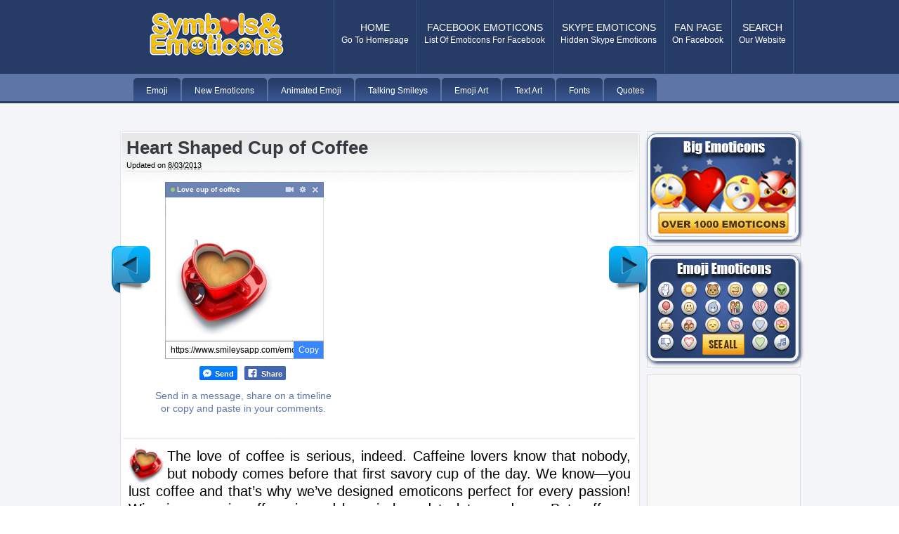

--- FILE ---
content_type: text/html; charset=UTF-8
request_url: https://www.symbols-n-emoticons.com/2013/04/heart-shaped-cup-of-coffee.html
body_size: 34994
content:
<!DOCTYPE html>
<html dir='ltr' xmlns='http://www.w3.org/1999/xhtml' xmlns:b='http://www.google.com/2005/gml/b' xmlns:data='http://www.google.com/2005/gml/data' xmlns:expr='http://www.google.com/2005/gml/expr' xmlns:fb='http://ogp.me/ns/fb#'>
<head>
<link href='https://www.blogger.com/static/v1/widgets/2944754296-widget_css_bundle.css' rel='stylesheet' type='text/css'/>
<meta content='Heart Shaped Cup of Coffee' property='og:title'/>
<meta content='article' property='og:type'/>
<meta content='https://blogger.googleusercontent.com/img/b/R29vZ2xl/AVvXsEjU65gER7ZjAe1OpFm8TdC3M9rWcxVmRZpcim4Gv7MGP9Tic-PcNd5lk7iG7Jc5EoKCf0_9k-5S4Exh580u3Xi-QC6TYmiKJOpVAxqhBaZPeKQHJ4M5k_W0RuFJnabb-o_25wxKUXRnisI/s1600/heart-shaped-coffee-cup.png' property='og:image'/>
<meta content='text/html; charset=UTF-8' http-equiv='Content-Type'/>
<meta content='blogger' name='generator'/>
<link href='https://www.symbols-n-emoticons.com/favicon.ico' rel='icon' type='image/x-icon'/>
<link href='https://www.symbols-n-emoticons.com/2013/04/heart-shaped-cup-of-coffee.html' rel='canonical'/>
<link rel="alternate" type="application/atom+xml" title="Symbols &amp; Emoticons - Atom" href="https://www.symbols-n-emoticons.com/feeds/posts/default" />
<link rel="alternate" type="application/rss+xml" title="Symbols &amp; Emoticons - RSS" href="https://www.symbols-n-emoticons.com/feeds/posts/default?alt=rss" />
<link rel="service.post" type="application/atom+xml" title="Symbols &amp; Emoticons - Atom" href="https://www.blogger.com/feeds/791797931587932205/posts/default" />

<link rel="alternate" type="application/atom+xml" title="Symbols &amp; Emoticons - Atom" href="https://www.symbols-n-emoticons.com/feeds/4726360687149848521/comments/default" />
<!--Can't find substitution for tag [blog.ieCssRetrofitLinks]-->
<link href='https://blogger.googleusercontent.com/img/b/R29vZ2xl/AVvXsEhbRFkt35EpA8rd0DNWyniTmEziq6HFpkJepgOexKvxMURRT0wGCx_ehP2w5dyddDSE1NDa2Ie0n42idiqyFWkmyXs6fJ_uMrhUI-Nind4Mgnr-yxnDMail9HfLbX1W3SLkHZnQ22JyHdM/s1600/heart-shaped-cup-of-coffee.jpg' rel='image_src'/>
<meta content='https://www.symbols-n-emoticons.com/2013/04/heart-shaped-cup-of-coffee.html' property='og:url'/>
<meta content='Heart Shaped Cup of Coffee' property='og:title'/>
<meta content='       Love cup of coffee       Copy      Send  Share  Send in a message, share on a timeline or copy and paste in your comments.         Th...' property='og:description'/>
<meta content='https://blogger.googleusercontent.com/img/b/R29vZ2xl/AVvXsEhbRFkt35EpA8rd0DNWyniTmEziq6HFpkJepgOexKvxMURRT0wGCx_ehP2w5dyddDSE1NDa2Ie0n42idiqyFWkmyXs6fJ_uMrhUI-Nind4Mgnr-yxnDMail9HfLbX1W3SLkHZnQ22JyHdM/w1200-h630-p-k-no-nu/heart-shaped-cup-of-coffee.jpg' property='og:image'/>
<title>Heart Shaped Cup of Coffee | Symbols &amp; Emoticons</title>
<meta content='4d85568e0db1aa5a27448138dba018a5' name='p:domain_verify'/>
<meta content='BB7PVsmiwBkfVl7P8Z-NmJiHe5HjbHMv-Ot1yrbIrBU' name='google-site-verification'/>
<meta content='D92E5C02F4867B3EEA0781E3DBC16C20' name='msvalidate.01'/>
<meta content='362497390470077' property='fb:app_id'/>
<style id='page-skin-1' type='text/css'><!--
/*
-----------------------------------------------
Symbols-n-Emoticons.com
----------------------------------------------- */
#d_clip_button{
border-radius: 5px;
border: 0px;
color: #fff;
}
#seemore a:link { color: #5e76a6;text-decoration:none;}
#seemore a:visited { color: #5e76a6; }
#seemorestatuses a:link { color: #5e76a6;text-decoration:none;}
#seemorestatuses a:visited { color: #5e76a6; }
#seemorestatuses {
font-weight:bold;
text-align:center;
font-size:2em;
margin-top:20px;
padding-bottom:50px;
margin-bottom:20px;
}
p.postnovi{
margin-left:63px;
margin-top:17px;
font-size:1.4em;
}
.imgsidebar  {
padding:0px;
box-shadow: 0px 0px 6px hsl(220, 46%, 27%), inset 0px 0px 0px hsl(207, 20%, 89%);
border-radius: 5px;
border: 1px solid hsl(220, 29%, 51%);
color:hsl(207, 60%, 10%);
transition:			all .4s ease;
-ms-transition:		all .4s ease;
-webkit-transition:	all .4s ease;
-moz-transition:	all .4s ease;
}
.imgsidebar:focus, .imgsidebar:hover
{
box-shadow: 0px 0px 2px hsl(220, 29%, 51%), inset 0px 0px 0px hsl(207, 20%, 89%);
border: 1px solid hsl(220, 46%, 27%);
}
.homebox{
box-shadow:10px 10px 10px hsl(220, 46%, 27%), inset 0px 0px 0px hsl(207, 20%, 89%);
border-radius: 13px;
border: 3px solid hsl(220, 46%, 27%);
color:hsl(207, 60%, 10%);
transition:			all .4s ease;
-ms-transition:		all .4s ease;
-webkit-transition:	all .4s ease;
-moz-transition:	all .4s ease;
}
.homebox:focus, .homebox:hover
{
box-shadow: 9px 9px 9px hsl(220, 29%, 51%), inset 0px 0px 5px hsl(207, 20%, 89%);
border: 3px solid hsl(220, 46%, 27%);
}
.textarea3{
box-shadow: 2px 2px 5px hsl(220, 46%, 27%), inset 0px 0px 0px hsl(207, 20%, 89%);
border-radius: 13px;
border: 10px solid hsl(220, 29%, 51%);
color:hsl(207, 60%, 10%);
transition:			all .4s ease;
-ms-transition:		all .4s ease;
-webkit-transition:	all .4s ease;
-moz-transition:	all .4s ease;
}
.textarea3:focus, .textarea3:hover
{
box-shadow: 2px 2px 5px hsl(220, 29%, 51%), inset 2px 2px 5px hsl(207, 20%, 89%);
border: 10px solid hsl(220, 46%, 27%);
}
.textarea2{
-webkit-border-radius: 0px;
-moz-border-radius: 0px;
border-radius: 0px;
-webkit-box-shadow: none;
-moz-box-shadow: none;
box-shadow: none;
border-width:0px;
height: 18px;
max-height: 18px;
min-height: 18px;
width:100%;
max-width: 100%;
min-width: 100%;
padding:0px;
margin:0px 0px -3.5px 0px;
font-weight:bold;
font-size:1.1em;
transition:			all .2s ease;
-ms-transition:		all .2s ease;
-webkit-transition:	all .2s ease;
-moz-transition:	all .2s ease;
}
.textarea2:focus, .textarea2:hover
{
border-width:0px;
box-shadow: 0px 0px 5px hsl(220, 29%, 51%), inset 0px 0px 5px hsl(207, 20%, 89%);
}
.textarea4{
-webkit-border-radius: 0px;
-moz-border-radius: 0px;
border-radius: 0px;
-webkit-box-shadow: none;
-moz-box-shadow: none;
box-shadow: none;
border-width:0px;
height: 19px;
max-height: 19px;
min-height: 19px;
width:110px;
max-width: 110px;
min-width: 110px;
padding:6px 0px 6px 0px;
margin:0px 0px -2.5px 0px;
font-weight:bold;
font-size:17px;
transition:			all .4s ease;
-ms-transition:		all .4s ease;
-webkit-transition:	all .4s ease;
-moz-transition:	all .4s ease;
}
.textarea4:focus, .textarea4:hover
{
border-width:0px;
box-shadow: 0px 0px 12px hsl(220, 29%, 51%), inset 0px 0px 12px hsl(207, 20%, 89%);
}
.textarea5{
-webkit-border-radius: 0px;
-moz-border-radius: 0px;
border-radius: 0px;
-webkit-box-shadow: none;
-moz-box-shadow: none;
box-shadow: none;
border-width:0px;
height: 20px;
max-height: 20px;
min-height: 20px;
width:40px;
max-width: 40px;
min-width: 40px;
padding:0px;
margin:0px 0px -2.5px 0px;
font-weight:bold;
font-size:15px;
transition:			all .4s ease;
-ms-transition:		all .4s ease;
-webkit-transition:	all .4s ease;
-moz-transition:	all .4s ease;
}
.textarea5:focus, .textarea5:hover
{
border-width:0px;
box-shadow: 0px 0px 12px hsl(220, 29%, 51%), inset 0px 0px 12px hsl(207, 20%, 89%);
}
textarea {
resize: none;
outline: none;
padding: 5px;
margin-top:-12px;
font-family: Helvetica, Arial, "Sans Serif";
font-size: 13px;
color: #333;
text-align: center;
height: 46px;
width: 280px;
max-height: 46px;
max-width: 280px;
min-height: 46px;
min-width: 280px;
overflow: hidden;
box-shadow: 2px 2px 5px hsl(220, 46%, 27%), inset 0px 0px 0px hsl(207, 20%, 89%);
border-radius: 13px;
border: 1px solid hsl(220, 29%, 51%);
color:hsl(207, 60%, 10%);
transition:			all .4s ease;
-ms-transition:		all .4s ease;
-webkit-transition:	all .4s ease;
-moz-transition:	all .4s ease;
}
textarea:focus, textarea:hover
{
box-shadow: 2px 2px 5px hsl(220, 29%, 51%), inset 2px 2px 5px hsl(207, 20%, 89%);
border: 1px solid hsl(220, 46%, 27%);
}
.bigemos  {
padding:4px;
box-shadow: 2px 2px 5px hsl(220, 46%, 27%);
border-radius: 13px;
border: 1px solid hsl(220, 29%, 51%);
color:hsl(207, 60%, 10%);
transition:			all .4s ease;
-ms-transition:		all .4s ease;
-webkit-transition:	all .4s ease;
-moz-transition:	all .4s ease;
opacity: 1;
transition: .4s ease;
}
.bigemos:focus, .bigemos:hover
{
box-shadow: 2px 2px 5px hsl(220, 29%, 51%);
border: 1px solid hsl(220, 46%, 27%);
opacity: 0.9;
}
.emogalleries  {
padding:4px;
box-shadow: 2px 2px 5px hsl(220, 46%, 27%), inset 0px 0px 0px hsl(207, 20%, 89%);
border-radius: 13px;
border: 1px solid hsl(220, 29%, 51%);
color:hsl(207, 60%, 10%);
transition:			all .4s ease;
-ms-transition:		all .4s ease;
-webkit-transition:	all .4s ease;
-moz-transition:	all .4s ease;
opacity: 1;
transition: .4s ease;
}
.emogalleries:focus, .emogalleries:hover
{
box-shadow: 2px 2px 5px hsl(220, 29%, 51%), inset 2px 5px 5px hsl(207, 20%, 89%);
border: 1px solid hsl(220, 46%, 27%);
opacity: 0.9;
}
.sendbotun  {
padding:2px;
box-shadow: 2px 2px 5px hsl(220, 46%, 27%), inset 0px 0px 0px hsl(207, 20%, 89%);
border-radius: 5px;
border: 1px solid hsl(220, 29%, 51%);
color:hsl(207, 60%, 10%);
transition:			all .4s ease;
-ms-transition:		all .4s ease;
-webkit-transition:	all .4s ease;
-moz-transition:	all .4s ease;
opacity: 1;
transition: .4s ease;
}
.sendbotun:focus, .sendbotun:hover
{
box-shadow: 2px 2px 5px hsl(220, 29%, 51%), inset 2px 5px 5px hsl(207, 20%, 89%);
border: 1px solid hsl(220, 46%, 27%);
opacity: 0.9;
}
.newemoticonslist  {
float:left;
width:32px;
height:32px;
margin:2px 7px;
padding:6px;
box-shadow: 2px 2px 5px hsl(220, 46%, 27%), inset 0px 0px 0px hsl(207, 20%, 89%);
border-radius: 5px;
border: 1px solid hsl(220, 29%, 51%);
color:hsl(207, 60%, 10%);
transition:			all .4s ease;
-ms-transition:		all .4s ease;
-webkit-transition:	all .4s ease;
-moz-transition:	all .4s ease;
}
.newemoticonslist:focus, .newemoticonslist:hover
{
box-shadow: 2px 2px 5px hsl(220, 29%, 51%), inset 0px 0px 0px hsl(207, 20%, 89%);
border: 1px solid hsl(220, 46%, 27%);
}
.emoticonslist  {
float:left;
width:16px;
height:16px;
margin:2px 7px;
padding:12px;
box-shadow: 2px 2px 5px hsl(220, 46%, 27%), inset 0px 0px 0px hsl(207, 20%, 89%);
border-radius: 5px;
border: 1px solid hsl(220, 29%, 51%);
color:hsl(207, 60%, 10%);
transition:			all .4s ease;
-ms-transition:		all .4s ease;
-webkit-transition:	all .4s ease;
-moz-transition:	all .4s ease;
}
.emoticonslist:focus, .emoticonslist:hover
{
box-shadow: 2px 2px 5px hsl(220, 29%, 51%), inset 0px 0px 0px hsl(207, 20%, 89%);
border: 1px solid hsl(220, 46%, 27%);
}
.emoticonslisttype  {
float:left;
width:28px;
height:28px;
margin:2px 7px;
padding:6px;
box-shadow: 2px 2px 5px hsl(220, 46%, 27%), inset 0px 0px 0px hsl(207, 20%, 89%);
border-radius: 5px;
border: 1px solid hsl(220, 29%, 51%);
color:hsl(207, 60%, 10%);
transition:			all .4s ease;
-ms-transition:		all .4s ease;
-webkit-transition:	all .4s ease;
-moz-transition:	all .4s ease;
}
.emoticonslisttype:focus, .emoticonslisttype:hover
{
box-shadow: 2px 2px 5px hsl(220, 29%, 51%), inset 0px 0px 0px hsl(207, 20%, 89%);
border: 1px solid hsl(220, 46%, 27%);
}
.emoticonslist2  {
float:left;
width:40px;
height:40px;
margin:2px 7px;
padding-left:12px;
padding-right:12px;
padding-top:12px;
padding-bottom:12px;
box-shadow: 2px 2px 5px hsl(220, 46%, 27%), inset 0px 0px 0px hsl(207, 20%, 89%);
border-radius: 5px;
border: 1px solid hsl(220, 29%, 51%);
color:hsl(207, 60%, 10%);
transition:			all .4s ease;
-ms-transition:		all .4s ease;
-webkit-transition:	all .4s ease;
-moz-transition:	all .4s ease;
}
.emoticonslist2:focus, .emoticonslist2:hover
{
box-shadow: 2px 2px 5px hsl(220, 29%, 51%), inset 0px 0px 0px hsl(207, 20%, 89%);
border: 1px solid hsl(220, 46%, 27%);
}
.emoticonslist18  {
float:left;
width:18px;
height:18px;
margin:2px 7px;
padding:11px;
box-shadow: 2px 2px 5px hsl(220, 46%, 27%), inset 0px 0px 0px hsl(207, 20%, 89%);
border-radius: 5px;
border: 1px solid hsl(220, 29%, 51%);
color:hsl(207, 60%, 10%);
transition:			all .4s ease;
-ms-transition:		all .4s ease;
-webkit-transition:	all .4s ease;
-moz-transition:	all .4s ease;
}
.emoticonslist18:focus, .emoticonslist18:hover
{
box-shadow: 2px 2px 5px hsl(220, 29%, 51%), inset 0px 0px 0px hsl(207, 20%, 89%);
border: 1px solid hsl(220, 46%, 27%);
}
.newtextarealist {
border-radius: 5px;
border: 1px solid hsl(220, 29%, 51%);
float: left;
height: 20px;
max-height: 20px;
min-height: 20px;
width: 44px;
max-width: 44px;
min-width: 44px;
padding:3px 0px 0px 0px;
margin:3px 7px 18px 7px;
box-shadow: 2px 2px 5px hsl(220, 46%, 27%), inset 0px 0px 0px hsl(207, 20%, 89%);
font-weight:bold;
font-size:15px;
transition:			all .4s ease;
-ms-transition:		all .4s ease;
-webkit-transition:	all .4s ease;
-moz-transition:	all .4s ease;
}
.newtextarealist:focus, .newtextarealist:hover
{
border-width:1px;
box-shadow: 2px 2px 5px hsl(220, 29%, 51%), inset 2px 2px 5px hsl(207, 20%, 89%);
}
.textarealist {
border-radius: 5px;
border: 1px solid hsl(220, 29%, 51%);
float: left;
height: 20px;
max-height: 20px;
min-height: 20px;
width: 40px;
max-width: 40px;
min-width: 40px;
padding:3px 0px 0px 0px;
margin:3px 7px 18px 7px;
box-shadow: 2px 2px 5px hsl(220, 46%, 27%), inset 0px 0px 0px hsl(207, 20%, 89%);
font-weight:bold;
font-size:1.1em;
transition:			all .4s ease;
-ms-transition:		all .4s ease;
-webkit-transition:	all .4s ease;
-moz-transition:	all .4s ease;
}
.textarealist:focus, .textarealist:hover
{
border-width:1px;
box-shadow: 2px 2px 5px hsl(220, 29%, 51%), inset 2px 2px 5px hsl(207, 20%, 89%);
}
.textarealisttype {
border-radius: 5px;
border: 1px solid hsl(220, 29%, 51%);
float: left;
height: 20px;
max-height: 20px;
min-height: 20px;
width: 32px;
max-width: 32px;
min-width: 32px;
padding:4px 4px 2px 4px;
margin:3px 7px 18px 7px;
box-shadow: 2px 2px 5px hsl(220, 46%, 27%), inset 0px 0px 0px hsl(207, 20%, 89%);
font-weight:bold;
font-size:1.4em;
transition:			all .4s ease;
-ms-transition:		all .4s ease;
-webkit-transition:	all .4s ease;
-moz-transition:	all .4s ease;
}
.textarealisttype:focus, .textarealisttype:hover
{
border-width:1px;
box-shadow: 2px 2px 5px hsl(220, 29%, 51%), inset 2px 2px 5px hsl(207, 20%, 89%);
}
.statusbox  {
margin:25px 25px;
width:645px;
height:100%;
box-shadow: 2px 2px 5px hsl(220, 46%, 27%), inset 0px 0px 0px hsl(207, 20%, 89%);
border-radius: 13px;
border: 1px solid hsl(220, 29%, 51%);
color:hsl(207, 60%, 10%);
transition:			all .4s ease;
-ms-transition:		all .4s ease;
-webkit-transition:	all .4s ease;
-moz-transition:	all .4s ease;
padding:30px 30px 30px 30px;
font-size:21px;
text-shadow:0.2px 0.2px 0.2px #5e76a6;
line-height:150%;
color:#1f2f52;
}
.statusbox:focus, .statusbox:hover
{
box-shadow: 2px 2px 5px hsl(220, 29%, 51%);
border: 1px solid hsl(220, 46%, 27%);
}
.skytable td{
font-size:15px;
text-align:center;
box-shadow: 2px 2px 5px hsl(220, 46%, 27%), inset 0px 0px 0px hsl(207, 20%, 89%);
border-radius: 5px;
border: 1px solid hsl(220, 29%, 51%);
color:hsl(207, 60%, 10%);
transition:			all .4s ease;
-ms-transition:		all .4s ease;
-webkit-transition:	all .4s ease;
-moz-transition:	all .4s ease;
}
.skytable td:focus, .skytable td:hover
{
box-shadow: 2px 2px 5px hsl(220, 29%, 51%), inset 2px 2px 5px hsl(207, 20%, 89%);
border: 1px solid hsl(220, 46%, 27%);
}
.skytable img{
margin-bottom:-4px;
}
.skytable2 td{
padding:9px;
font-size:19.5px;
text-align:center;
box-shadow: 2px 2px 5px hsl(220, 46%, 27%), inset 0px 0px 0px hsl(207, 20%, 89%);
border-radius: 5px;
border: 1px solid hsl(220, 29%, 51%);
color:hsl(207, 60%, 10%);
transition:			all .4s ease;
-ms-transition:		all .4s ease;
-webkit-transition:	all .4s ease;
-moz-transition:	all .4s ease;
}
.skytable2 td:focus, .skytable2 td:hover
{
box-shadow: 2px 2px 5px hsl(220, 29%, 51%), inset 0px 0px 5px hsl(207, 20%, 89%);
border: 1px solid hsl(220, 46%, 27%);
background-color:#E1E7F2
}
.skytable3{
width:220px;
}
.skytable3 td{
height:15px;
font-size:15px;
text-align:center;
box-shadow: 2px 2px 5px hsl(220, 46%, 27%), inset 0px 0px 0px hsl(207, 20%, 89%);
border-radius: 5px;
border: 1px solid hsl(220, 29%, 51%);
color:hsl(207, 60%, 10%);
transition:			all .4s ease;
-ms-transition:		all .4s ease;
-webkit-transition:	all .4s ease;
-moz-transition:	all .4s ease;
}
.skytable3 td:focus, .skytable3 td:hover
{
box-shadow: 2px 2px 5px hsl(220, 29%, 51%), inset 2px 2px 5px hsl(207, 20%, 89%);
border: 1px solid hsl(220, 46%, 27%);
}
.skytable img{
margin-bottom:-4px;
}
.skytable3 img{
margin-bottom:-3px;
}
.skytablelist td{
font-size:15px;
text-align:center;
box-shadow: 2px 2px 5px hsl(220, 46%, 27%), inset 0px 0px 0px hsl(207, 20%, 89%);
border-radius: 5px;
border: 1px solid hsl(220, 29%, 51%);
color:hsl(207, 60%, 10%);
transition:			all .4s ease;
-ms-transition:		all .4s ease;
-webkit-transition:	all .4s ease;
-moz-transition:	all .4s ease;
}
.skytablelist td:focus, .skytablelist td:hover
{
box-shadow: 2px 2px 5px hsl(220, 29%, 51%), inset 2px 2px 5px hsl(207, 20%, 89%);
border: 1px solid hsl(220, 46%, 27%);
}
.skytablelist img{
margin-bottom:-4px;
text-align:center;
box-shadow: 2px 2px 5px hsl(220, 46%, 27%), inset 0px 0px 0px hsl(207, 20%, 89%);
border-radius: 5px;
border: 1px solid hsl(220, 29%, 51%);
color:hsl(207, 60%, 10%);
}
.copyemoticon {
width: 221px;
height:37px;
margin-left:73px;
margin-top:-10px;
background: #ffffff;
border: 2px solid #5e76a6;
border-radius:7px;
padding: 3px;
box-shadow: 0px 0px 2px #1859a3;
}
.copyemoticon2 {
background: url(https://lh3.googleusercontent.com/blogger_img_proxy/AEn0k_uUOkwSZjzrQFcOmq2SUTSTM6tM4RhnsFyysa1tpB2KYxC_jRTkQ0SeVe0KPpoWhckRpbirZ9_s8sf_3gkknA88xoxUqWLz0OpjufT15xTEvF5jXbvLMg=s0-d) no-repeat scroll;
width: 25px;
height: 37px;
float: right;
padding: 0px 5px 0px 5px;
cursor: pointer;
-webkit-transition: all 0.3s ease-out;
-moz-transition: all 0.3s ease-out;
-o-transition: all 0.3s ease-out;
transition: all 0.3s ease-out;
outline: none;
}
.copyemoticoninput {
float: left;
height: 37px;
width:166px;
padding:0px 8px;
border:none;
border-right: 1px dashed #cececf;
font-size:13px;
}
.textareanovi {
margin-bottom:-3px;
width:50px;
max-width:50px;
min-width:50px;
height:13px;
max-height:13px;
min-height:13px;
font-size:12px;
box-shadow: 2px 2px 5px hsl(220, 46%, 27%), inset 0px 0px 0px hsl(207, 20%, 89%);
border-radius: 5px;
border: 1px solid hsl(220, 29%, 51%);
color:hsl(207, 60%, 10%);
transition:			all .4s ease;
-ms-transition:		all .4s ease;
-webkit-transition:	all .4s ease;
-moz-transition:	all .4s ease;
}
.textareanovi:focus, .textareanovi:hover
{
box-shadow: 2px 2px 5px hsl(220, 29%, 51%), inset 2px 2px 5px hsl(207, 20%, 89%);
border: 1px solid hsl(220, 46%, 27%);
}
.imgemoji {
outline: none;
border: 1px solid #ddd;
overflow: hidden;
-webkit-border-radius: 10px;
-moz-border-radius: 10px;
border-radius: 10px;
-webkit-box-shadow: inset 0px 0px 15px 10px #eee;
-moz-box-shadow: inset 0px 0px 15px 10px #eee;
box-shadow: inset 0px 0px 15px 10px #eee;
}
.containtertwo{
width: 729px;
padding-left:4px;
padding-top:15px;
}
.containtertwo div{
width: 310px;
float: left;
}
.containter{
width: 729px;
padding-left:10px;
padding-top:15px;
}
.containter div{
width: 234px;
float: left;
padding:4.5px;
}
.opas {
opacity: 1;
transition: .4s ease;
transition:			all .4s ease;
-ms-transition:		all .4s ease;
-webkit-transition:	all .4s ease;
-moz-transition:	all .4s ease;
}
.opas:hover{
opacity: 0.9;
}
.roundy{
-webkit-border-radius: 10px;
-moz-border-radius: 10px;
border-radius: 10px;
text-align:center;
margin-left:153px;
}
p.paddythree {
text-align:justify;
padding:0px 23px 13px 23px;
font-size:20px;
line-height:125%;
margin-top:-10px;
}
.paddythree a:link { color: #0072bb;}
.paddythree a:visited { color: #0072bb; }
.paddythree a:hover {
color: #344e87;
transition:			all .5s ease;
-ms-transition:		all .5s ease;
-webkit-transition:	all .5s ease;
-moz-transition:	all .5s ease;
}
}
p.paddytop {
text-align:justify;
padding:0px 25px;
font-size:20px;
line-height:125%;
margin-top:-10px;
}
p.paddynew {
text-align:justify;
padding-left:20px;
padding-right:20px;
font-size:14px;
line-height:130%;
}
p.paddy {
text-align:justify;
padding-left:20px;
padding-right:20px;
}
#table
{
border-collapse: collapse;
}
#table td
{
padding:6px;
}
#tablex
{
border-collapse: collapse;
}
#tablex td
{
padding:30px;
}
.fleft{float: left;}
.fright{float:right;}
.clear{clear:both;}
.mleft{margin-left: 10px;}
.some-like {text-align: center;}
.google-search {text-align:center;}
.google-search form input[type="text"]{height:20px;width: 224px;
border: 1px solid #8a9aa7;
}
.some-like h1 {font-size:20px;color:#0d3c73;font-family:Myriad Pro;text-shadow:2px 2px #79b3eb;}
.content-link-top a {
text-decoration:none;
font-size:12px;
color:#263b66;
font-weight:bold;
margin-right:25px;
}
.content-link-top{margin-bottom: 30px;}
#navbar-iframe {
height:0px;
visibility:hidden;
display:none
}
.aligncenter, div.aligncenter { display: block; margin-left: auto; margin-right: auto; }
.alignleft { float: left; margin: 0 7px 7px 0; }
.alignright { float: right; margin: 0 0 7px 7px; }
div.post div.post-entry img { }
div.post div.post-entry .wp-caption { border: 1px solid #ddd; text-align: center; padding: 10px 4px 0px 4px;  background: #f4f2ef none; }
div.post div.post-entry .wp-caption img { margin: 0; padding: 0; border: 0 none; }
div.post div.post-entry .wp-caption p.wp-caption-text { font-size: 10px; line-height: 17px; padding: 7px 5px; margin: 0; }
div#header div.categories h2 { display: none; }
div#header div.categories ul {
display: block; margin: 7px 0 0 0; padding: 0; height: 77px;
}
div#header div.categories ul li {
display: block; margin: 0; padding: 0; float: left; height: 77px;
}
div#header div.categories ul li a:link, div#header div.categories ul li a:visited {
display: block; margin: 0; padding: 0;
text-decoration: none;
}
div#header div.categories ul li a:link span.l, div#header div.categories ul li a:visited span.l {
display: block; margin: 0; padding: 0 0 0 15px; height: 77px;
background: transparent url('https://blogger.googleusercontent.com/img/b/R29vZ2xl/AVvXsEi2RB2TwyTvqLlHWGiU567PXCNswhZ_DLSnAEaHYY8H2oGBUDKe2GkW548QZAnE0xxPcXLAx2c19kCt5rH9iQDKzRvBiRcgascB8g9xvXcSj5JbVUIVNJeL0Rga8UKX6qTttrGTmds1xxg/s1600/bg-cat-item-norm-l.png') top left no-repeat;
}
div#header div.categories ul li a:link span.r, div#header div.categories ul li a:visited span.r {
display: block; margin: 0; padding: 0 15px 0 0; height: 77px;
background: transparent url('https://blogger.googleusercontent.com/img/b/R29vZ2xl/AVvXsEh7uLgNmH1b1jlQuu8QaeAYDTTLwrKre-6bqkYZdMrgkryPjXf2cQL0uEdLcSBPrvXN0k49MbbQLMCoMrE240IPvJ280HnAgqCiA1zewa_WMfOc5DNAgulQiIJDsl-j21GUoOkecI05Ma0/s1600/bg-cat-item-norm-r.png') top right no-repeat;
}
div#header div.categories ul li a:link span.c, div#header div.categories ul li a:visited span.c {
display: block; padding: 18px 0 0 0;
}
div#header div.categories ul li a:link span.cat-name, div#header div.categories ul li a:visited span.cat-name {
font: bold 14px/18px Arial,Tahoma,sans-serif;
color: #848c94;
text-align: center; text-transform: uppercase;
display: block; float: none; margin: 0; padding: 0;
}
div#header div.categories ul li a:link span.cat-desc, div#header div.categories ul li a:visited span.cat-desc {
font: normal 12px/14px Arial,Tahoma,sans-serif;
color: #6e7479;
text-align: center;
display: block; float: none; margin: 0; padding: 0;
}
div#header div.categories ul li a:hover span.l, div#header div.categories ul li a:active span.l,
div#header div.categories ul li.current-cat a:link span.l, div#header div.categories ul li.current-cat a:visited span.l {
}
div#header div.categories ul li a:hover span.r, div#header div.categories ul li a:active span.r,
div#header div.categories ul li.current-cat a:link span.r, div#header div.categories ul li.current-cat a:visited span.r {
}
div#header div.categories ul li a:hover span.cat-name, div#header div.categories ul li.current-cat a:link span.cat-name,
div#header div.categories ul li.current-cat a:visited span.cat-name {
color: #fff;
}
div#header div.categories ul li a:hover span.cat-desc, div#header div.categories ul li.current-cat a:link span.cat-desc,
div#header div.categories ul li.current-cat a:visited span.cat-desc {
color: #848c94;
}
/*
Section: Typography
*/
body, .body-fauxcolumn-outer { font: normal 12px/18px Helvetica,Arial,sans-serif; }
input, select, option, textarea { font: normal 12px/16px Helvetica,Arial,sans-serif; }
blockquote { font-style: italic; }
div#header div.title p { font: normal 12px/36px Helvetica,sans-serif; }
div.post-group-title h2 { font: bold 28px/32px Helvetica, Arial,sans-serif; }
div.post div.post-header h1 { font: bold 26px/30px Tahoma,Helvetica,sans-serif; }
div.post div.post-header h1 a { font: bold 26px/30px Tahoma,Helvetica,sans-serif; text-decoration: none; }
div.post div.post-header p { font: normal 11px/15px Helvetica,Verdana,Arial,sans-serif; }
div.post div.post-header p a { text-decoration: none; font-weight: bold; }
div.post div.post-comment-count p span.number { font: bold 36px/40px Helvetica,Arial,sans-serif; }
div.post div.post-comment-count p span.unit { font: normal 12px/18px Helvetica,Arial,sans-serif; text-transform: uppercase; }
div.post-widget h3 { font: bold 18px/33px Helvetica,Verdana,sans-serif; text-transform: uppercase; }
div.comment-author { font: normal 11px/15px Helvetica,Verdana,sans-serif; }
form#comment-form p.input input, form#comment-form p textarea { font: normal 12px/16px Helvetica,Arial,sans-serif; }
div#sidebar1 div.widget h2 { font: bold 18px/45px Helvetica,Arial,sans-serif; text-transform: uppercase;font-weight: normal;}
div#sidebar1 div.widget ul li, div#sidebar1 div.widget ol li { font: normal 14px/18px Helvetica,Arial,sans-serif; }
div#sidebar1 div.widget ul li a, div#sidebar1 div.widget ol li a { text-decoration: none; }
div#sidebar1 div.widget_tag_cloud div.widget-interior div { font: normal 12px/16px Helvetica,Arial,sans-serif; }
div#sidebar1 div.widget_tag_cloud div.widget-interior div a { text-decoration: none; }
div#footer div.footer-widget div.footer-interior { font: normal 12px/24px Georgia,'Times New Roman',serif; }
div#footer div.footer-widget div.footer-interior a { font: normal 12px/24px Georgia,'Times New Roman',serif; text-decoration: none; }
div#footer div.footer-twitter p.follow { line-height: 33px; }
div#footer-final p { font: normal 11px/46px Georgia,'Times New Roman',serif; }
div#footer-final p a { text-decoration: none; }
/*
Section: Layout
*/
body, .body-fauxcolumn-outer { margin: 0; padding: 0; }
form { margin: 0; padding: 0; display: block; }
blockquote { margin: 0; padding: 1em 3em; border: solid 1px; }
.no-display { display: none; }
.clearer { clear: both; }
div#container { margin: 0; padding: 0; width: 100%; }
div#header-wrapper { width: 980px;margin:0 auto; }
div#header div.title { float: left; margin: 29px 0 0 0; }
div#header div.title h1 { display: block; margin: 0; padding: 0; }
div#header div.title p { display: block; margin: 0; padding: 0; width: 300px; height: 18px; text-indent: -999999px; }
div#header div.categories { float: right; margin: 0; }
#menu {height: 41px !important;overflow: hidden;}
div#menu { }
div#menu-wrapper { }
div#menu div.widget h2 { display: none; }
div#menu div.mainmenu { float: left; }
div#menu div.search { height: 32px; float: right; }
div#menu div.search p { display: block;  margin: 0; padding: 3px 0 0 0; }
div#menu div.search input { width: 211px; height: 22px; border: 0 none; margin: 0; padding: 10px 10px 0 10px; }
div#menu div.search button { width: 79px; height: 32px; border: 0 none; margin: 0; padding: 0; float: right; cursor: pointer; }
div#menu div.search button span { display: none;  }
div#body { }
div#body-wrapper { width: 1000px; margin: 0 auto; padding: 40px 0 0 0; }
div#content { width: 761px; float: left;padding: 0 0 0 20px;}
div#padd-featured { margin: 0 0 43px 0;display:none; }
div#padd-featured h2 { display: block; margin: 0; padding: 0 12px; height: 45px; }
div#padd-featured ul { display: block; list-style-type: none; margin: 0; padding: 0; height: 252px; }
div#padd-featured li { display: block; margin: 0; padding: 0 16px; width: 180px; height: 252px; float: left; }
div#padd-featured li#featured-2 { margin: 0 2px; }
div#padd-featured li br { display: none; }
div#padd-featured li a { display: block; margin: 0 0 7px 0; }
div#padd-featured li a img { border: 1px solid; margin: 16px 0 0 0; padding: 4px; width: 170px; height: 123px; }
div.post-group { }
div.post-group-title { padding: 0; margin: 0 0 30px 0; text-align: center; }
div.post-group-title h2 { display: block; margin: 0; padding: 0; }
div.post { margin: 0 0 43px 0; }
div.post div.post-header { padding: 15px 20px 15px 20px; }
div.post div.post-header h1 { display: block; margin: -7px 0px; padding: 0; width: 518px; }
div.post div.post-header p { display: block; margin: 0; padding: 10px 0 0px 0; border-bottom: 1px solid; }
div.post div.post-header p span.author { display: block; line-height: 20px; }
div.post div.post-header p span.categories { display: block; line-height: 20px; }
div.post div.post-header p img { float: left; margin: 0 10px 0 0; }
div.post div.post-entry { padding: 0 0px 0px; }
div.post div.post-comment-count { display: block; position: absolute; width: 78px; height: 75px; text-align: center; padding: 6px 0 0 0; margin: 0 0 24px 538px; }
div.post div.post-comment-count p { display: block; margin: 0; padding: 0; }
div.post div.post-comment-count p span { display: block; margin: 0; padding: 0; text-align: center; }
div.post-index div.post-entry p { display: block; margin: 0; padding: 0; }
div.post-index div.post-entry img.header { float: left; margin: 0 10px 0 0; }
div.post-error { padding: 15px 0 0 0; }
div.post-error div.post-header { margin: 0; }
div.post-error div.post-entry { margin: 0; padding: 0 0 50px 0; }
div.post-widget { padding: 24px 10px; }
div.post-widget h3 { display: block; margin: 0; padding: 0 0 0 42px; }
div.post-widget div.post-widget-interior { margin: 15px 0 0 0; }
div.post-widget-about-author img { float: left; margin: 0 10px 0 0; }
div.post-widget-sb div.post-widget-interior { height: 72px; min-height: 72px; }
div.post-widget-sb div.post-widget-interior ul { display: block; list-style: none; margin: 11px 0 0 36px; padding: 0; }
div.post-widget-sb div.post-widget-interior ul li { display: block; margin: 10px 15px 0 0; padding: 0; float: left; }
div.post-widget-sb div.post-widget-interior ul li.icon-tweetmeme-mini { margin: 18px 0 0 0; }
div.post-widget-sb div.post-widget-interior ul li a { display: block; float: left; }
div.post-widget-sb div.post-widget-interior ul li a img { border: 0 none; }
div.post-widget-comments { padding: 24px 20px; }
ol.comments-list { display: block; list-style: none; margin: 0; padding: 0; }
ol.comments-list li.comment { display: block; list-style: none; margin: 0; padding: 0 0 25px 0; }
div.comment div.comment-author { width: 80px; float: left; }
div.comment div.comment-author img { margin: 0 0 10px 0; }
div.comment div.comment-author span { display: block; margin: 0 0 2px 0; }
div.comment div.comment-details-interior { width: 380px; float: left; margin: 0 0 0 20px; }
div.comment div.comment-details-interior div.tb { height: 1px; }
div.comment div.comment-details-interior-wrapper { padding: 0 20px 0 50px; min-height: 45px; }
div.comment div.comment-details-interior ol, div.comment div.comment-details-interior ul { padding-top: 1em; padding-bottom: 1em; }
div.post-widget-comments { padding: 24px 20px; }
ol.trackbacks-list { margin: 0 0 0 3em; padding: 0; }
div.post-widget-reply { padding: 24px 20px 38px 24px; }
form#comment-form { display: block; margin: 0; padding: 0; }
form#comment-form p { display: block; margin: 0 0 20px 0; padding: 0; line-height: 27px; }
form#comment-form p.input label { display: none; }
form#comment-form p.input input { width: 390px; padding: 10px; border: 1px solid; }
form#comment-form p.textarea { display: block; margin: 5px 0 10px 0;  }
form#comment-form p.textarea label { display: none; }
form#comment-form p.button { display: block; text-align: left; float: right; margin: 0; padding: 0; }
form#comment-form p.subscribe-to-comments { margin: 0; padding: 0; float: left; }
form#comment-form textarea { width: 568px; height: 148px; padding: 5px 10px; border: 1px solid; }
form#comment-form button { display: block; width: 109px; height: 40px; margin: 0; padding: 0; float: right; border: 0; cursor: pointer; }
form#comment-form button span { display: none; }
div#sidebar1 { width: 219px; float: right; margin: 0; padding: 0 0 30px 0; }
div#sidebar1 div.widget { margin: 0 0 10px 0; padding: 0; }
div#sidebar1 div.widget h2 { display: block; margin: 0; padding: 0 12px; height: 45px; }
div#sidebar1 div.widget div.widget-content { padding: 20px 12px;border : 1px solid #dcdcdc;}
div#sidebar1 div.widget-subscribe { height: 45px; margin: 0; }
div#sidebar1 div.widget-subscribe h2 { float: left; }
div#sidebar1 div.widget-subscribe div.widget-interior { float: right; margin: 0; }
div#sidebar1 div.widget-subscribe div.widget-interior-wrapper { margin: 0; padding: 0 12px 0 0; }
div#sidebar1 div.widget-subscribe p { display: block; margin: 0; padding: 0; height: 45px; line-height: 45px; }
div#sidebar1 div.widget-subscribe p a { display: block; float: left; height: 45px; margin: 0 0 0 3px; }
div#sidebar1 div.widget-subscribe p a span { display: none; }
div#sidebar1 div.widget-ads h2 { display: none; }
div#sidebar1 div.widget-ads div.widget-interior { text-align: center;  }
div#sidebar1 div.widget-ads div.widget-interior img { border: 0 none; vertical-align: top; }
div#sidebar1 div.widget-ads div.widget-interior-wrapper div { padding: 0 0 6px 0; }
div#sidebar1 div.widget-ads div.widget-interior div a.ads1 { padding: 0 3px 0 0; }
div#sidebar1 div.widget-ads div.widget-interior div a.ads2 { padding: 0 0 0 3px; }
div#sidebar1 div.widget-ads div.widget-interior div a.ads3 { padding: 0 3px 0 0; }
div#sidebar1 div.widget-ads div.widget-interior div a.ads4 { padding: 0 0 0 3px; }
div#footer-wrapper { padding: 2px 0 0 0; }
#footer-wrapper {
width: 980px;
margin:0 auto;
}
#footer {
width: 100%;
margin:0 auto;
}
div#footer-content { }
div#footer-content-wrapper { width: 982px; margin: 0 auto; }
div.footer-widget { margin: 42px 0 0 0; float: left; height: 222px; }
div.footer-widget h2 { display: block; height: 37px; margin: 0; padding: 0; }
div.footer-twitter { width: 253px; }
div.footer-sb { width: 251px; padding: 0 40px; }
div.footer-sb h2 { text-align: center; }
div.footer-sb div.footer-interior ul { display: block; list-style: none; margin: 0; padding: 10px 0 0 0; }
div.footer-sb div.footer-interior ul li { display: block; float: left; margin: 0 2px 2px 0; }
div.footer-sb div.footer-interior ul li.icon-lastfm-med { margin: 0 0 2px 0; }
div.footer-sb div.footer-interior ul li.icon-youtube-med { margin: 0 0 2px 0; }
div.footer-sb div.footer-interior ul li img { border: none; }
div.footer-about { display: block; width: 352px; padding: 0 0 0 46px; }
div.footer-about div.link-top { position: absolute; width: 145px; height: 48px; }
div.footer-about div.link-top a { display: block; width: 145px; height: 48px; text-indent: -999999px; }
div.footer-twitter p.follow { display: block; margin: 1em 0 0 0; padding : 0 0 0 42px; height: 33px; }
div#footer-final { border-top: 1px solid; }
div#footer-final-wrapper { width: 982px; margin: 0 auto; height: 46px; }
div#footer-final p { display: block; margin: 0; padding: 0; height: 46px; }
div#footer-final p.copyright { float: left; color:#ffffff; }
.copyright a { color:#ffffff; }
div#footer-final p.annotation { float: right; }
blockquote { border-color: #ddd; }
a:hover { color: #373b3f; }
a img {border:none;}
div#header { background: #263b66; }
div#header-wrapper {  }
div#menu {  }
div#menu div.search input { color: #838587; background: transparent url('https://blogger.googleusercontent.com/img/b/R29vZ2xl/AVvXsEgqKziG4N8D6qFfqpRqXr3uLlmz9grDprlEysirnXFbdhP1F8UncFcTWSGZWqzseiMQk71PT8LItKHqLVUDs3cf7aBeiH9RJF646nTVrpuokDKhyphenhyphenaIBxdkn3xmdbB6HgFvBAnYwfcqVumI/s1600/bg-input-search.png') top left no-repeat; }
div#menu div.search button { background: transparent url('https://blogger.googleusercontent.com/img/b/R29vZ2xl/AVvXsEhK6lNni_vMVcG4X8nM7pCi-q7nf4Qy-2tUaOHXzPqgQHZVX5LKFBxfNeD5eHBaCg06ZsOXofLmP-pmtv9oqw32KD1L87_64aQB-DerwKQrY_3rRir9RWWyuEhh48JmCIXsGsZ1svibia8/s1600/bg-button-search.png') top left no-repeat;  }
div#body { background: #f4f5f8 none; }
div#padd-featured h2 { background: transparent url('https://blogger.googleusercontent.com/img/b/R29vZ2xl/AVvXsEiugoF1QT40w3-h0gx2NLz0c-5G4Md7egATOekYW6jmQApHzBLkw0UVBZM3S2IuqL6b7zscuXKIjpCXS1WEPaY9yR7jx1wWa5Wd7oosJnXqpio2pI_MsHX0VpFQI6s1yyZXvqTkkv0xZOI/s1600/bg-featured-posts.jpg') top center no-repeat; color: #fff; }
div#padd-featured li { background: transparent url('https://blogger.googleusercontent.com/img/b/R29vZ2xl/AVvXsEi5muPJC_dxIYVsO1le6O_n4jsSakXMPPupXxAXlQYZrlPlpR_uNb85fIHbWIajM0zcYu7n_FAZFvHkLN-X5oP1NOPufhAAVGL-c5w44ayfL9xyIAv9Z_9tAnNDFYUWeGoLEncsRCyixAg/s1600/bg-featured-post-item.png') top center no-repeat;  }
div#padd-featured li a img { border-color: #e6e7e8; background: #fff none; }
div#padd-featured a.title:link, div#padd-featured a.title:visited {  color: #373b3f; }
div#padd-featured a.title:hover, div#padd-featured a.title:active { color: #08f; }
div#padd-featured a.more:link, div#padd-featured a.more:visited { color: #08f; }
div#padd-featured a.more:hover, div#padd-featured a.more:active { color: #08f; }
div.post-group { }
div.post div.post-comment-count { background: transparent url('https://blogger.googleusercontent.com/img/b/R29vZ2xl/AVvXsEiwhx9ZOVaHn4-RopN0JcpKssg01DFp58rHYnYPkZBy6_XLyaMT9boi0LPNeSTemNzTSeWya2Ga_eOKwUKcsnz0RkEUHBN55a5zBNpgZClZkwB0zig9PYvqECyakNDwhtYwuZ-tICrB1GI/s1600/bg-comment-count.png') top center no-repeat; }
div.post div.post-comment-count p span.number { color: #03f; }
div.post { background: transparent url('https://blogger.googleusercontent.com/img/b/R29vZ2xl/AVvXsEiHFL2aoKNp-e6RVJLAJyFVZ3ZJv1U-ZnKXYqkv-CN65qGhGWFQWGAitIxOT0ea9UzxVp96hcElDx5sADz6rUKHnNbVentl7Ljk03F_6mAP2MCYlr7pqJwMgHNq43dXu0zq2yBHXwgPqio/s740/bg-post-index-mid.png') top center repeat-y; }
div.post div.post-header { background: transparent url('https://blogger.googleusercontent.com/img/b/R29vZ2xl/AVvXsEjsmkICd7WCzPpzufVCOoDVSSdjWCceLThf7vAi_Ph0BDfZMEoiCVq316m5CyA1IywqX_X-tnXEjPxpz3Dyj9zXA8p51s9mbK4sHzi_KZQJmmdmL5OPqaEKL9mp6Sb2bxs6kY-rR2GvLbs/s740/bg-post-index-top.png') top center no-repeat; }
div.post-header h1, div.post-header h1 a:link, div.post-header h1 a:visited { color: #373b3f; }
div.post div.post-header h1 a:hover { color: #03f; }
div.post div.post-header p { border-bottom-color: #e2e2e2; }
div.post div.post-entry { background: transparent url('https://blogger.googleusercontent.com/img/b/R29vZ2xl/AVvXsEgv4bQlRPjAUrtrebSzKrYhtLwLX4cFkSxQJUzbJuKvl6paVvpXv0arTdS7PMZU8E1QpMlzTv7p4sOihDK4wpZvo_kC2bTu1L5RJNVMWj2mpsKZWhilypQnkslTcgBT63XB9uZ0T26uhss/s740/bg-post-index-bot.png') bottom center no-repeat; }
div.post-widget { background: transparent url('https://blogger.googleusercontent.com/img/b/R29vZ2xl/AVvXsEgv4bQlRPjAUrtrebSzKrYhtLwLX4cFkSxQJUzbJuKvl6paVvpXv0arTdS7PMZU8E1QpMlzTv7p4sOihDK4wpZvo_kC2bTu1L5RJNVMWj2mpsKZWhilypQnkslTcgBT63XB9uZ0T26uhss/s740/bg-post-index-bot.png') bottom center no-repeat; }
div.post-widget-about-author h3 { background: transparent url('https://blogger.googleusercontent.com/img/b/R29vZ2xl/AVvXsEgYreAkJt8AyPYNWXPS665yk4S5MQ78Z4jWJK8TFMNxEgxO0xQUULX50aarPdzG7Vy2rGip1uMCUPCCJb8WQKaaG7CZMAlyKZLCOh1fXZFbK0I9blSrCVE0EerN1xHX9l2vHs1WmucrfS4/s1600/icon-author.png') center left no-repeat; }
div.post-widget-related h3 { background: transparent url('https://blogger.googleusercontent.com/img/b/R29vZ2xl/AVvXsEiQvpOkOOqxyNXFqpcmvdd0saaGpixmCcj3f7PsYLjRf6kgwfNTiAt_nYmNjaHnjByhtqvlMkkZ3AU5Are-FqWwKI-EKqr12A9AyLv_CLI8EoDwkMEKNiF_iG5mHUwoQGgMlBE4eYGtKlc/s1600/icon-related-posts.png') center left no-repeat; }
div.post-widget-comments h3 { background: transparent url('https://blogger.googleusercontent.com/img/b/R29vZ2xl/AVvXsEhoiFdf12wiv7fhHiLfhRbpjEBxMrOJ5K5TiIGM_SxgWDqD9eaXJK04J-wYqPeWtzPBFWqy-e01i1yJDG2Y3xLmhuXEsRoSa9CdYTypOqZpQPZ8HTTK0M9hJmEKgmNKH-0ur6pvrPc4M_g/s1600/icon-comments.png') center left no-repeat; }
div.post-widget-trackbacks h3 { background: transparent url('https://blogger.googleusercontent.com/img/b/R29vZ2xl/AVvXsEhu-crNGAs5_rJJujWhIYPySLnd1_yRL17XYSVLfNzUIxzIHWMrw6eApf6lWcCQd-phvsH4CrVZ0KW4uBTKd7Grm8wMChF-LRd0gGaCMs0uETkhbSrXRynXgpT1d9FU5NwfzOBB8qXYGP4/s1600/icon-trackbacks.png') center left no-repeat; }
div.post-widget-reply h3 { background: transparent url('https://blogger.googleusercontent.com/img/b/R29vZ2xl/AVvXsEhdVtH3NYRpb98rzfL_gWthOVe922MRkoNUfteWn8RCa5IcTRqXX_z_gdQBuRKcp14tXH56Qsgv40sXRT2kpVTmo90g7bkr6yLfSVV7ebsz_tToGdFOIxrb_W-YmDwCZHuWoD_51zUyUBE/s1600/icon-comment-add.png') center left no-repeat; }
li.odd div.comment-details-interior { background: transparent url('https://blogger.googleusercontent.com/img/b/R29vZ2xl/AVvXsEgVuTDfLr02pIeRcEJS8D_NZvRaEKh3sofxYpVQg4KdfPwxBc0hOU2GJegDxf4MvFqjNYDmx6JpyTikJh87FQYSKBsS9XdBZNKyKfFmHtRBD0sSH_UV7FnNJkJx5SxSlpfIacrB4CQd7TE/s1600/bg-comment-even-detail.png') center left repeat-y; }
li.odd div.comment-details-interior div.tb { background: transparent url('https://blogger.googleusercontent.com/img/b/R29vZ2xl/AVvXsEjib1yWZyC9qWk6QDBalvNwWCqDlRyRfJwmUyss0SySlGpRZP3YD5f9xyjpT-Hmzo3Yplm3oclOrU_KIZYvVHd5jleLZ_6FHk_jl8yVgEfq04BiqirNX1ILUv-0mxSGlB4bG8cqIluqZr8/s1600/bg-comment-even-detail-tb.png') top left no-repeat; }
li.odd div.comment-details-interior-wrapper { background: transparent url('https://blogger.googleusercontent.com/img/b/R29vZ2xl/AVvXsEgqFxCzycLqaEES3ZZmIw11fQZmxkDuGhPgLC7dfx0UfzGv5DOc5cwXr1YTla6YgZUv71D-HQ6es2V2dAKwbo1JeQi175237bIXGRCokWrjP7yYn8fT87zpI_Q37kIjEB-Vtc7NKTExnVc/s1600/bg-comment-even-callout.png') top left no-repeat; }
li.even div.comment-details-interior { background: transparent url('https://blogger.googleusercontent.com/img/b/R29vZ2xl/AVvXsEhc5Rt4alKMJ5_Pw6o3jCXjdxsU7EdaUdc93W-C_CDdA3WAMp3AZo1TmQVQDlkkNPWidvhGR9OKn2_y0XX_jSpfO_rYI53pQdrVtawCogyCc4hHND3RnKYS_LFw-If3BrVWoqF6_JZlL20/s1600/bg-comment-odd-detail.png') center left repeat-y; }
li.even div.comment-details-interior div.tb { background: transparent url('https://blogger.googleusercontent.com/img/b/R29vZ2xl/AVvXsEjPKK_jFatr0OuHpabJmUbsCYX1Y8j9sQX5EmQbeXEsWlJfSR-g_7Wfoshyk892Z3eblBjCqwBuN53Zi5X5RDSKMIcAJzQ2o5qWvyeuZVQcFlpsnfczRTPmO_IsaNm44N52RwgmxrangPk/s1600/bg-comment-odd-detail-tb.png') top left no-repeat; }
li.even div.comment-details-interior-wrapper { background: transparent url('https://blogger.googleusercontent.com/img/b/R29vZ2xl/AVvXsEgjwPfbpAKlW1hSUNIdnBr5Kn-o73FBo1HA5zt4AsoW4dDrB9YfSxm-EqkFJpscRZhzIkapgjDXfV8WCBXSl-MjvuQpeLaGcvjOEQBRNQ8r00aW8eZpiiThCWrelEwJ_eDNEPYjrqXUjXM/s1600/bg-comment-odd-callout.png') top left no-repeat; }
form#comment-form p.input input { color: #000; background: #f4f2ef none; border-color: #ddd; }
form#comment-form textarea { color: #000; background: #f4f2ef none; border-color: #ddd; }
form#comment-form button { background: transparent url('https://blogger.googleusercontent.com/img/b/R29vZ2xl/AVvXsEgfmjTyOjLaoG6lt78lIObYI6Rlw60NNfRF_7GqeVsaHJF4Lg0hXxHpxmOYi3HQvL5rB2de8MfO-PBR29r8dO1k0wH2K0IIcZpiyQeouMN5tsG7VzBxeE4SJMniLIuTj_wRFisbY_Y1Tfs/s1600/button-comments-submit.png') left top no-repeat; }
div#sidebar1 div.widget { background: #f8f8f8;}
div#sidebar1 div.widget h2 { background: #263b66;border-top-left-radius:10px;border-top-right-radius:10px;color:#fff;text-align:center; }
div#sidebar1 div.widget div.widget-interior { background: transparent url('https://blogger.googleusercontent.com/img/b/R29vZ2xl/AVvXsEjdIG91wdQcGuQBM-TVtIXhYbUNQBid0WMk6l8XkXLr_TGplh5LjncMkNVcUaDtl77YeVZBeUAwjjpl2QbL8qZn7Gmyxl1XqA5zS0zi05fmQIjV-EgVkolK1qI1XDo2mx-lMjGX5H6QRvw/s1600/bg-widget-interior-top.png') top center no-repeat; }
div#sidebar1 div.widget div.widget { background: transparent url('https://blogger.googleusercontent.com/img/b/R29vZ2xl/AVvXsEi2W0R1Ehgh42j2jUOAT-ei1x5LMssb0egvxDHU-S6N7QI85KDScsBEok6BZ-OsMwvvexPVkS7X11e7Ey-2d8NCHtflely_X0WO1v9vFCPjWgxYrqpm4Wx6dBZkTvCr9n4cJ1ewf1kFooE/s1600/bg-widget-interior-bot.png') bottom center no-repeat; }
div#sidebar1 div.widget-subscribe { background: transparent url('https://blogger.googleusercontent.com/img/b/R29vZ2xl/AVvXsEgmQRhrkcr9EBp9wzp2AjCqBkdxn9kX78ENH6644zH1e09eNRsDJSTQDC_qmyleA4rwDyvJZkqaxeCXDPaihTyeHGCd-STGMNy8qDSpS9LRoXrkOCcGhMdfX9TInfrTESojFMmX1aKrWsw/s1600/bg-widget-header.jpg') top center no-repeat; color: #fff; }
div#sidebar1 div.widget-subscribe h2 { background: transparent none; }
div#sidebar1 div.widget-subscribe div.widget-interior { background: transparent none; }
div#sidebar1 div.widget-subscribe div.widget-interior-wrapper { background: transparent none; }
div#sidebar1 div.widget-subscribe p a.icon-rss { width: 26px; background: transparent url('https://blogger.googleusercontent.com/img/b/R29vZ2xl/AVvXsEjtmsRsZzx9D3sBp5FOyzRcrejuaJDyIjVpePW0MulgrfmYdH4uLZBr-qVOtdl45yfcYTy4imcosOcvvCieKAGrqfHHpk3ACqy6wQhvC35qf5bYk2sXSTV4R71P9h9XyfL4Z6wX1PUoFy0/s1600/icon-small-rss.png') center center no-repeat; }
div#sidebar1 div.widget-subscribe p a.icon-email { width: 32px; background: transparent url('https://blogger.googleusercontent.com/img/b/R29vZ2xl/AVvXsEg4XLT6F32GLtIoveHc_MuuCX8XRO0l3OXZGrO3bk-ckfWrtPIXaj9oOguFNwCPnIx6mdTE-Mp8zxM1AagoMRBYWNFQHgTSEojqUw4h2hemcQZgX2kwB3xH98mE5rsXRPSS9TASjCbXTkE/s1600/icon-small-email.png') center 5px no-repeat; }
div#sidebar1 div.widget-subscribe p a.icon-twitter { width: 26px; background: transparent url('https://blogger.googleusercontent.com/img/b/R29vZ2xl/AVvXsEjd6dIyhpZ4hnELtVgfXDnBP_0h83ngCHu0kxXo1WJlJnPtMiyxFjNbfZu-lRLASoQykO4xvotYkJbk8-jcv08rW5wYhTwPXgyoMXSmroMpk1UMEK-Flfv-PUHlUvJxUVtihUHv4A8l3GI/s1600/icon-small-twitter.png') center center no-repeat; }
div#footer-wrapper { background: transparent url('https://blogger.googleusercontent.com/img/b/R29vZ2xl/AVvXsEj143WcIBwlH_pxj0Kzkw9JjF1p6DF2lKIvdejCp-DNz9-nauAqPiC1dOymZXfabKY0AuX_bWYt1u3ARpZtZWaIAKP39QuRYKu24Ez1Wqb_QtyHUgZ-YJ-Uf8PV9Fqp9kPOTv198whnSbc/s1600/bg-footer-wrapper.png') top left repeat-x; }
div#footer h2 { color: #fff; }
div#footer div.footer-widget div.footer-interior { color: #999; }
div#footer div.footer-widget div.footer-interior a { color: #ccc; }
div.footer-twitter { background: transparent url('https://blogger.googleusercontent.com/img/b/R29vZ2xl/AVvXsEjWTxpzjIVywRaM4a94b2IoOH3OH9pv0sIMLwvjLPv4ToswbxQwy7HnS9smJtCtdzNjc0ISa-lgT1bVIEa51ugJbOWhJ0IcvNCKRj8T4Typ8yx39Irqbm4PYnekZZEm1s9c4-MNLEtVp5U/s1600/bg-footer-boundary-side.png') top right no-repeat; }
div.footer-twitter p.follow { background: transparent url('https://blogger.googleusercontent.com/img/b/R29vZ2xl/AVvXsEjjKfytz6KN6irmFEp8wxSG2Ue06DvDcpN_Q4_YGLDm5JnvB3Ph6fF0qSuMhFC0l4ODV2PK9-Ugw5VDshmAnhKzxYev7lT72DV1hC8iOQ5goP7yHmR941PFQqCUYG_hP3m_U3YjZfpxgv4/s1600/bg-animal-twit.png') center left no-repeat; }
div.footer-about { background: transparent url('https://blogger.googleusercontent.com/img/b/R29vZ2xl/AVvXsEjWTxpzjIVywRaM4a94b2IoOH3OH9pv0sIMLwvjLPv4ToswbxQwy7HnS9smJtCtdzNjc0ISa-lgT1bVIEa51ugJbOWhJ0IcvNCKRj8T4Typ8yx39Irqbm4PYnekZZEm1s9c4-MNLEtVp5U/s1600/bg-footer-boundary-side.png') top left no-repeat; }
div.footer-about div.link-top { background: transparent url('https://blogger.googleusercontent.com/img/b/R29vZ2xl/AVvXsEjzH_55LTa2B9KY5Ef0en2YLpfOtkQ1qWcyVna1jY5cY2pEpR7-aCi3Ha_YK_4bsAxsp75YFxhm36zj9EFrYeULpDdZrNs-FER0_kqJcccqHmWHDGWmGJNB-0pc_c6A-YV3tzl3YcLTye4/s1600/bg-go-to-top.png') top left no-repeat; }
div#footer-final { border-color: #545454; background: #000; color: #333; }
div#footer-final a { border-color: #545454; background: #000; color: #333; }
div#sidebar div.widget ul, div#sidebar1 div.widget ol { display: block; list-style: none; margin: -20px -10px; padding: 0; }
div#sidebar div.widget li { display: block; list-style: none; margin: 0; padding: 0; }
div#sidebar div.widget li span { display: block; padding: 0 0 2px 0; }
div#sidebar div.widget li a { display: block; padding: 12px 12px 12px 35px; }
div#sidebar div.widget ul ul, div#sidebar1 div.widget ol ol { margin: 0; }
div#sidebar div.widget ul, div#sidebar1 div.widget ol { }
div#sidebar div.widget li a { background: transparent url('https://blogger.googleusercontent.com/img/b/R29vZ2xl/AVvXsEgA4_8QyEfE6Q-HjT_Fa5Dafb2L3ckRFZluRYXy1vYnpuvwdpfaShD-GEk1-qEHn10RI5hKI5YkC0H4IyRtt3g1l9XVrrQTnYnHNhrH0Bc9jAbYdKdS5xjQRHwsnRQPuky8GMjGabEx25M/s1600/bg-widget-list-item-border.png') bottom center repeat-x; }
div#sidebar div.widget li  { background: transparent url('https://blogger.googleusercontent.com/img/b/R29vZ2xl/AVvXsEhV2EbBAYU7IDYAzX47hmb8RuNYhe4mHTUk9s8vLqvH0tWgID-EOvGN97QJ0C7d1tk2T0c5RyssAc8RGf5tPMQd2-dFd94VukjTHQMU_md7b1C1klD1alj-vmzDM3zd4QsD7T9c2FL2ElQ/s1600/bg-widget-list-item.png') 11px 13px no-repeat; }
div#sidebar div.widget a, div#sidebar1 div.widget a:visited  { color: #263b66; text-decoration:none;font-size:12px;font-weight:bold;}
div#sidebar div.widget a:hover, div#sidebar1 div.widget a:active { color: #03f; }
/*
div#sidebar1 div.widget li {
list-style-image:url('https://blogger.googleusercontent.com/img/b/R29vZ2xl/AVvXsEhV2EbBAYU7IDYAzX47hmb8RuNYhe4mHTUk9s8vLqvH0tWgID-EOvGN97QJ0C7d1tk2T0c5RyssAc8RGf5tPMQd2-dFd94VukjTHQMU_md7b1C1klD1alj-vmzDM3zd4QsD7T9c2FL2ElQ/s1600/bg-widget-list-item.png');
padding:12px 12px 12px 35px;
background:url('https://blogger.googleusercontent.com/img/b/R29vZ2xl/AVvXsEgA4_8QyEfE6Q-HjT_Fa5Dafb2L3ckRFZluRYXy1vYnpuvwdpfaShD-GEk1-qEHn10RI5hKI5YkC0H4IyRtt3g1l9XVrrQTnYnHNhrH0Bc9jAbYdKdS5xjQRHwsnRQPuky8GMjGabEx25M/s1600/bg-widget-list-item-border.png') bottom center repeat-x;;
}
*/
div.post-box div.post-box-interior {
margin:15px 0 0 65px;
padding-bottom:15px;
}
div.post-box-about-author img {
float:left;
margin:0 10px 0 0;
}
div.post-box-sb div.post-box-interior {
height:72px;
min-height:72px;
}
div.post-box-sb div.post-box-interior ul {
display:block;
list-style-image:none;
list-style-position:outside;
list-style-type:none;
margin:11px 0 0 36px;
padding:0;
}
div.post-box-sb div.post-box-interior ul li {
display:block;
float:left;
margin:10px 15px 0 0;
padding:0;
}
div.post-box-sb div.post-box-interior ul li a {
display:block;
float:left;
}
div.post-box-sb div.post-box-interior ul li a img {
border:0 none;
}
div.post-box {
background:transparent url(https://blogger.googleusercontent.com/img/b/R29vZ2xl/AVvXsEgv4bQlRPjAUrtrebSzKrYhtLwLX4cFkSxQJUzbJuKvl6paVvpXv0arTdS7PMZU8E1QpMlzTv7p4sOihDK4wpZvo_kC2bTu1L5RJNVMWj2mpsKZWhilypQnkslTcgBT63XB9uZ0T26uhss/s740/bg-post-index-bot.png) no-repeat scroll center bottom;
}
div.post-box h3 {
display:block;
margin:10px 0 0px 90px;
padding:0 0 0 42px;
}
div.post-box h3 {
-x-system-font:none;
font-family:Helvetica,Verdana,sans-serif;
font-size:18px;
font-size-adjust:none;
font-stretch:normal;
font-style:normal;
font-variant:normal;
font-weight:bold;
line-height:33px;
text-transform:uppercase;
}
div.post-box-comments h3 {
background:transparent url(https://blogger.googleusercontent.com/img/b/R29vZ2xl/AVvXsEhoiFdf12wiv7fhHiLfhRbpjEBxMrOJ5K5TiIGM_SxgWDqD9eaXJK04J-wYqPeWtzPBFWqy-e01i1yJDG2Y3xLmhuXEsRoSa9CdYTypOqZpQPZ8HTTK0M9hJmEKgmNKH-0ur6pvrPc4M_g/s1600/icon-comments.png) no-repeat scroll left center;
margin:0 0 10px 40px;
}
#comments-block.avatar-comment-indent {
border:1px solid #CCCCCC;
margin-left:50px;
padding:5px;
position:relative;
width:480px;
}
.post-box-comments {
border:1px solid #ccc;
padding:10px;
background:#FFFFFF url(https://blogger.googleusercontent.com/img/b/R29vZ2xl/AVvXsEgv4bQlRPjAUrtrebSzKrYhtLwLX4cFkSxQJUzbJuKvl6paVvpXv0arTdS7PMZU8E1QpMlzTv7p4sOihDK4wpZvo_kC2bTu1L5RJNVMWj2mpsKZWhilypQnkslTcgBT63XB9uZ0T26uhss/s740/bg-post-index-bot.png) no-repeat scroll center bottom
}
.post-box-reply {
background:#FFFFFF url(https://blogger.googleusercontent.com/img/b/R29vZ2xl/AVvXsEgv4bQlRPjAUrtrebSzKrYhtLwLX4cFkSxQJUzbJuKvl6paVvpXv0arTdS7PMZU8E1QpMlzTv7p4sOihDK4wpZvo_kC2bTu1L5RJNVMWj2mpsKZWhilypQnkslTcgBT63XB9uZ0T26uhss/s740/bg-post-index-bot.png) no-repeat scroll center bottom;
border:1px solid #CCCCCC;
height:265px;
padding:10px;
}
#comment-post-message {
background:transparent url(https://blogger.googleusercontent.com/img/b/R29vZ2xl/AVvXsEhdVtH3NYRpb98rzfL_gWthOVe922MRkoNUfteWn8RCa5IcTRqXX_z_gdQBuRKcp14tXH56Qsgv40sXRT2kpVTmo90g7bkr6yLfSVV7ebsz_tToGdFOIxrb_W-YmDwCZHuWoD_51zUyUBE/s1600/icon-comment-add.png) no-repeat scroll left center;
display:block;
padding-left:42px;
height:28px;
font-size:20px;
margin:10px 10px 10px 38px;
padding-top:5px;
}
.comment-form{
margin-left:50px}
.footer-twitter a:hover {
color:White;
}
.footer-twitter {
color:white;
font-weight:bold;
}
.footer-twitter ul {
list-style-type:none;
}
#twitter_update_list {
margin-left:-40px;
margin-right:10px;
}
.jump-link {
float:right;
}
#menu {background:#5E76A6;padding-top:1px;}
.nav-menu ul li{ float:left;margin-right:2px;list-style: none;}
.nav-menu ul li a {text-decoration: none;padding:10px 20px 6px 20px;background:#535353;border-top-left-radius: 5px;border-top-right-radius: 5px;color:#fff;font-size:12px;font-family:arial;display:inline-block;}
.nav-menu ul li a:hover{background:#263b66;}
.nav-menu ul li a.active {background:#263b66;}
.nav-line {height:3px;width:100%;background:#263b66;}
.page-container {width:1010px; margin:0 auto;}
.header-menu ul {margin-top:0px!important;}
.header-menu ul li{float:left;text-align:center;height:105px;border-right:1px solid #1f2f52;}
.header-menu ul li{border-left:1px solid #3b5997;list-style:none;}
.header-menu ul li:last-child{border-right: 1px solid #3B5997;}
.header-menu a {text-decoration:none;padding:30px 10px;display:block;}
.header-menu a span.up-menu {display:block;text-transform: uppercase;font-size:14px;font-family:arial;color:#fff;}
.header-menu a span.down-menu{display:block;font-size:12px;font-family:arial;color:#fff;line-hight:2em;}
.logo{margin-top:15px;margin-left:60px;}
.header-menu ul li:hover{background: url("https://blogger.googleusercontent.com/img/b/R29vZ2xl/AVvXsEiBkTFB6PyE6IbGX7L1AKj4zcTd_5LrbUtQ_Wiaz9hEPZCU9dBrnbZjRpmE79mxOJOJCYXpskezXBq1mKw8TTRHnxdyQMStbZ3qiJ6MS5p6sAURLArhVZOKydsgAQaU3Crr86sZimmDJdo/s400/hover.png") repeat-x;}
.footer-main {width:33.33%;margin-top:15px;background:url('https://blogger.googleusercontent.com/img/b/R29vZ2xl/AVvXsEj8aTw_GKCK4JNlAHlb_8yIpBIrTtIAVf45n7nZfQKsCOiFtNQ-QhZdLAEcLTgatVFizT27IN7gZUJoyLIExz0ZM_WDoxKw-bH0tWi2eP4dc_7kvgAqcskOCSoHCW-Ewnz_16pI8BTIfsA/s400/footer-border.png') no-repeat left center;}
.footer-fix p{text-align:left;margin-left:10px;margin-right:10px;}
.footer-fix {background:none;}
.footer-main{text-align:center;min-height:185px;}
.footer-main img{margin-bottom:-20px;}
.footer-main p {font-size:12px;color:#fff;}
#footer-top{background:#314879;height:180px; border-top-width:4px; border-top-style:solid;border-top-color:#ffed97;padding-top:2px;}
#footer-down{background:#314879;}
#footer-down p {margin:0px;text-align:center;line-height:45px;font-size:12px;color:#ffffff;}
#gacon li.selected a {background:#263b66;}
.interior  {width:980px;margin: 0 auto;}
.interior  ul{display:inline-block;margin: 5px 0 -5px;}
.mainmenu .widget.search{display:none;}
.interior ul li a:hover{background: none repeat scroll 0 0 #263B66;}
.interior ul li{float: left;
list-style: none outside none;
margin-right: 2px;}
.interior ul li a{
background: url("https://blogger.googleusercontent.com/img/b/R29vZ2xl/AVvXsEhovi10UO9uDSQKIqSo9eIB-bzlhpoa8rYOWFIE8NiWoZhNNtCnWOENz69jXLZc_VUNrv-j7IxT6Q6sgwVrE2E0fyp0rOmBqJ8ASV0e3H2ljcwjMXT0a6qs1CLMXL3jJ6GNHlZ-jMN3WQo/s400/hv2.png") repeat-x;
border-top-left-radius: 5px;
border-top-right-radius: 5px;
color: #FFFFFF;
display: inline-block;
font-family: arial;
font-size: 12px;
padding: 9px 18px 6px;
text-decoration: none;
}
.facefix {
display: inline-block;
float:left;
}
.googlefix {
display: inline-block;margin-left:10px;
}
.likebtn{margin-top:10px;}
.fright{float:right;}
#mains {
margin-top: 0px;
margin-right: 2px;
margin-bottom: 0px;
margin-left: 0px;
width: 249px;
float: left;
}
.tittleblog {
font-size: 14px;
margin: 0;
padding: 0;
height: 54px;
}
.tittleblog h4 {
font-size: 14px;
margin: 0;
color:#263b66!important;
padding: 20px 0 0 10px;
}
.mianbg {
background:url('https://blogger.googleusercontent.com/img/b/R29vZ2xl/AVvXsEhT-9c8rTSoTh7_3Jc9blEiox7vzTFh9bKaQ-MKz3f2tqxa7VqRxWvdwxaS0EZPiXPYRTk9_NBPw7ZiEa1MNQjRTxsTdWtuxb237LfyH1tTydzEKDbuoVxwJWS-yPHCxVIES_r7id6_2ak2/s1600/blog_bg.png') ;
background-repeat: no-repeat;
background-size: 249px 175px;
height: 175px;
}
.mianbgface {
background:url('https://blogger.googleusercontent.com/img/b/R29vZ2xl/AVvXsEiDSe9THgPT0Sk2tsTbtZzrNNZt18gAu2B5y2FvUlZgLROsbG8wyzbyBenPvcJbb4O0Xs5_y6OSmvA2wGU8oR_v9ywUh3KgdHodtiw69qxwAWDmHrUxOfiMmPUQIXp-ZuF6zxx515IpZFmp/s1600/Banner-1.jpg') ;
background-repeat: no-repeat;
height: 168px;
}
.conblog{ clear:both;}
.conblog img{padding:0;margin: -10px 0 0 30px;}
.conblog p{ padding:0 0 0 10px; color: #ffffff; font-size: 12px;font-family: Arial, Helvetica, sans-serif; }
.conblog ul{ margin:0; padding:0; list-style-type: none;}
.conblog ul li{
margin:0;
padding:0;
line-height: 24px;
}
.conblog ul li a{
margin:0;
padding:0 15px;
color: #8baff8;
font-size: 12px;
font-family: Arial, Helvetica, sans-serif;
text-decoration: none;
}
.copyemoticon_new {
position: relative;
width: 220px;
height: 20px;
margin: -21px 0 0 75px;
padding: 2px;
box-shadow: none;
background: #ffffff;
border: 1px solid #a0a0a0;
border-radius: 0px;
}
.copyemoticoninput_new {
box-sizing: border-box;
height: 20px;
width: 100%;
margin: 0;
padding: 0 40px 0 5px;
border: none;
font-size: 12px;
}
#d_clip_button_new {
position: absolute;
width: 42px;
height: 100%;
right: 0;
top: 0;
margin: 0;
padding: 0;
line-height: 24px;
text-align: center;
background: #3987fd;
color: white;
font-weight: 400;
text-decoration: none;
text-align: center;
border: 0px;
cursor: pointer;
}
.fbandms {
position: relative;
font-size: 1.2em;
margin-left: 94px;
margin-top: 8px;
color: #5e76a6;
width: 250px;
height: 50px;
}
.custom-fb-send {
display: block;
width: 49px;
height: 18px;
margin: 2px 0 0 30px;
padding: 2px 5px 0 0;
border: none;
border-radius: 2px;
background: #0084ff;
background-attachment: scroll;
background: url('https://blogger.googleusercontent.com/img/b/R29vZ2xl/AVvXsEiskPmeDEO9im31lTF3OOXUAu93QJWDFxaXsZhl4CRL0SVRnlGaz_6Uy6Vxlsj58U-zF6G7XeXcGDQvv2l2InqFJjwYSg3bxPtppEOYw76HWofVXMZaneAIoj269-7KnaRGIybbDBDH7vA/s1600/DFYLcrcqh8Z%255B1%255D.png') no-repeat 4px center;
background: url('data:image/svg+xml;charset=UTF-8,<svg xmlns="http://www.w3.org/2000/svg" viewBox="0 0 16 16" class="pluginButtonIconSVG"><path fill="white" d="M5.4743532,13.6041412 C6.2578121,13.8601407 7.10947545,14 8,14 C11.8662465,14 15,11.3637984 15,8.03240966 C15,4.70069681 11.8662465,2 8,2 C4.1337535,2 1,4.70069681 1,8.03240966 C1,9.70838442 1.79313872,11.2084105 3.07366666,12.2853409 L3.07366666,15.048 L5.4743532,13.6041412 Z M8.65733333,9.78033333 L6.934,8.005 L3.61466667,9.825 L7.254,5.99633333 L8.97733333,7.77133333 L12.2963333,5.95166667 L8.65733333,9.78033333 Z"></path></svg>') no-repeat 4px center, linear-gradient(#0084ff, #006fff) repeat center center;
background-color: #0084ff;
background-size: 14px 14px;
background-size: 14px 14px, 100% 100%;
font-family: Helvetica, Arial, sans-serif;
font-size: 11px;
font-weight: bold;
text-align: right;
color: #fff;
white-space: nowrap;
text-shadow: 0 -1px 0 #005ecf;
cursor: pointer;
float: left;
}
.custom-fb-send:hover {
background-color: #009bff;
box-shadow: inset 0 0 0 20px rgba(255, 255, 255, 0.2);
}
.custom-fb-send:active {
background-color: #006fff;
box-shadow: inset 0 0 0 20px rgba(255, 255, 255, 0.4);
}
.custom-fb-share {
display: block;
width: 54px;
height: 18px;
margin: 2px 0 0 10px;
padding: 2px 5px 0 0;
border: none;
border-radius: 2px;
background-size: 16px;
background-color: #4267b2;
background-image: url('https://blogger.googleusercontent.com/img/b/R29vZ2xl/AVvXsEi_t6BJ1DB6gOrVoBKr6CPxetEhgonFQxaE2I0EG-i4PZfZg5T2NhmwI8RNON5txuS8cNCWjlksz1PXvocZyD_B-ZpgDR27rQGDlWd4hg0tvN-srQFmEQLRwsSN_QN0nDYfGfbv7JwYDb0/s1600/YNrcY8CFSQ7%255B1%255D.png');
background-image: url('data:image/svg+xml;charset=UTF-8,<svg xmlns="http://www.w3.org/2000/svg" width="16" height="16" viewBox="-1 -1 16 16" version="1.1"><path fill="white" d="M6.5 13L2.2 13C1.2 12.9 0.5 12.2 0.5 11.2L0.5 2.7C0.5 2.2 0.7 1.8 1 1.5 1.3 1.2 1.7 1 2.2 1L10.8 1C11.3 1 11.7 1.2 12 1.5 12.3 1.8 12.5 2.2 12.5 2.7L12.5 11.2C12.5 12.2 11.8 12.9 10.8 13L8.5 13 8.5 9 9.8 9 10.5 7 8.5 7 8.5 5.9C8.5 5.5 8.7 5 9.4 5L10.5 5 10.5 3.2C10.5 3.2 9.6 3 9 3 7.7 3 6.5 3.7 6.5 5.1L6.5 7 4.5 7 4.5 9 6.5 9 6.5 13 6.5 13Z"/></svg>');
background-repeat: no-repeat;
background-position: 4px center;
font-family: Helvetica, Arial, sans-serif;
font-size: 11px;
font-weight: bold;
text-align: right;
color: #fff;
white-space: nowrap;
text-shadow: 0 -1px 0 rgba(0, 0, 0, .25);
cursor: pointer;
float: left;
}
.custom-fb-share:hover {
background-color: #365899;
}
.custom-fb-share:active {
background-color: #577fbc;
}
.custom-pin-share {
display: block;
width: 20px;
height: 18px;
margin: 2px 0 0 10px;
padding: 2px 5px 0 22px;
border: none;
border-radius: 2px;
background: #bd081c;
background: url('https://business.pinterest.com/sites/business/themes/custom/pinterest_business/logo.png') no-repeat 4px center;
background: url('data:image/svg+xml;charset=UTF-8,<svg xmlns="http://www.w3.org/2000/svg" version="1.1" x="0" y="0" viewBox="0 0 1000 1000" enable-background="new 0 0 1000 1000" xml:space="preserve"><path d="M924.3 254C880.5 179 821.1 119.5 746 75.7 670.9 31.9 588.9 10 500 10c-88.9 0-170.9 21.9-246 65.7C179 119.5 119.5 179 75.7 254 31.9 329.1 10 411.1 10 500c0 99.1 27 189.1 81 269.9 54 80.8 124.8 140.6 212.5 179.3 -1.7-45.5 1.1-83.2 8.3-112.9L375 569.6c-10.6-20.8-16-46.8-16-77.8 0-36.1 9.1-66.3 27.4-90.6 18.3-24.2 40.6-36.4 67-36.4 21.3 0 37.6 7 49.1 21.1 11.5 14 17.2 31.7 17.2 53 0 13.2-2.5 29.2-7.3 48.2 -4.9 18.9-11.3 40.8-19.1 65.7 -7.9 24.9-13.5 44.8-16.9 59.7 -6 25.9-1.1 48.2 14.7 66.7 15.7 18.5 36.6 27.8 62.5 27.8 45.5 0 82.8-25.3 112-75.9 29.1-50.6 43.7-112.1 43.7-184.4 0-55.7-18-101-53.9-135.9 -35.9-34.9-86-52.3-150.3-52.3 -71.9 0-130 23.1-174.5 69.2 -44.5 46.2-66.7 101.4-66.7 165.6 0 38.3 10.8 70.4 32.5 96.4 7.2 8.5 9.6 17.7 7 27.4 -0.9 2.6-2.6 8.9-5.1 19.1 -2.5 10.2-4.3 16.8-5.1 19.8 -3.4 13.6-11.5 17.9-24.2 12.8 -32.8-13.6-57.6-37.2-74.6-70.8 -17-33.6-25.5-72.5-25.5-116.8 0-28.5 4.6-57 13.7-85.5 9.1-28.5 23.4-56 42.7-82.6 19.4-26.6 42.5-50.1 69.6-70.5 27-20.4 59.9-36.8 98.6-49.1 38.7-12.3 80.4-18.5 125.1-18.5 60.4 0 114.6 13.4 162.7 40.2 48.1 26.8 84.8 61.5 110.1 104s38 88.1 38 136.5c0 63.8-11.1 121.2-33.2 172.3 -22.1 51-53.4 91.1-93.8 120.3 -40.4 29.1-86.4 43.7-137.8 43.7 -25.9 0-50.2-6.1-72.7-18.2 -22.5-12.1-38.1-26.5-46.6-43.1C426 805.6 414.5 850.5 410.7 865c-8.1 30.2-24.7 65.1-49.8 104.6C406.4 983.2 452.8 990 500 990c88.9 0 170.9-21.9 246-65.7C821 880.5 880.5 821 924.3 746c43.8-75.1 65.7-157.1 65.7-246C990 411.1 968.1 329.1 924.3 254z" fill="%23fff"/></svg>') no-repeat 4px center;
background-color: #bd081c;
background-size: 14px 14px;
box-shadow: inset 0 -4px 16px -8px rgba(0, 0, 0, 0.5);
font-family: Helvetica, Arial, sans-serif;
font-size: 11px;
font-weight: bold;
text-align: center;
color: #fff;
white-space: nowrap;
text-shadow: 0 -1px 0 rgba(0, 0, 0, .25);
cursor: pointer;
float: left;
}
.custom-pin-share:hover {
box-shadow: none;
background-color: #cc091e;
}
.custom-pin-share:active {
box-shadow: none;
background-color: #f17171;
}
.custom-tweet-share {
display: block;
width: 32px;
height: 18px;
margin: 2px 0 0 10px;
padding: 2px 5px 0 22px;
border: none;
border-radius: 2px;
background: #1b95e0;
background: url('https://business.pinterest.com/sites/business/themes/custom/pinterest_business/logo.png') no-repeat 4px center;
background: url('data:image/svg+xml;charset=UTF-8,<svg xmlns="http://www.w3.org/2000/svg" version="1.1" x="0" y="0" viewBox="0 0 612 612" xml:space="preserve" width="512" height="512"><path d="M612 116.3c-22.5 10-46.7 16.8-72.1 19.8 25.9-15.5 45.8-40.2 55.2-69.4 -24.3 14.4-51.2 24.8-79.8 30.5 -22.9-24.4-55.5-39.7-91.6-39.7 -69.3 0-125.6 56.2-125.6 125.5 0 9.8 1.1 19.4 3.3 28.6C197.1 206.3 104.6 156.3 42.6 80.4c-10.8 18.5-17 40.1-17 63.1 0 43.6 22.2 82 55.8 104.5 -20.6-0.7-39.9-6.3-56.9-15.8v1.6c0 60.8 43.3 111.6 100.7 123.1 -10.5 2.8-21.6 4.4-33.1 4.4 -8.1 0-15.9-0.8-23.6-2.3 16 49.9 62.3 86.2 117.3 87.2 -42.9 33.7-97.1 53.7-155.9 53.7 -10.1 0-20.1-0.6-29.9-1.7 55.6 35.7 121.5 56.5 192.4 56.5 230.9 0 357.2-191.3 357.2-357.2l-0.4-16.3C573.9 163.5 595.2 141.4 612 116.3z" fill="%23fff"/></svg>') no-repeat 4px center;
background-color: #1b95e0;
background-size: 14px 14px;
box-shadow: none;
font-family: Helvetica, Arial, sans-serif;
font-size: 11px;
font-weight: bold;
text-align: center;
color: #fff;
white-space: nowrap;
text-shadow: 0 -1px 0 rgba(0, 0, 0, .25);
cursor: pointer;
float: left;
}
.custom-tweet-share:hover {
background-color: #0c7abf;
}
.custom-tweet-share:active {
background-color: #60b2e4;
}
.custom-gplus-share {
display: block;
width: 32px;
height: 18px;
margin: 2px 0 0 10px;
padding: 2px 5px 0 22px;
border: none;
border-radius: 2px;
background: #db4437;
background: url('https://www.gstatic.com/images/icons/gplus-32.png') no-repeat 4px center;
background: url('data:image/svg+xml;charset=UTF-8,<svg xmlns="http://www.w3.org/2000/svg" version="1.1" width="14" height="14" viewBox="0 0 14 14" class="u7"><path d="M12.5 6.2V4.7h-1.1v1.5H9.8v1.1h1.5v1.5h1.1V7.3H14V6.2H12.5zM4.4 6.1v1.7h2.3c-0.2 1-1.1 1.8-2.3 1.8C3 9.6 1.8 8.4 1.8 7S3 4.4 4.4 4.4C5 4.4 5.6 4.6 6 5l1.3-1.3C6.5 3.1 5.6 2.6 4.4 2.6 2 2.6 0 4.6 0 7s2 4.4 4.4 4.4c2.5 0 4.2-1.8 4.2-4.3 0-0.3 0-0.7-0.1-1C8.5 6.1 4.4 6.1 4.4 6.1z" fill="%23fff"/></svg>') no-repeat 4px center;
background-color: #db4437;
background-size: 15px 15px;
box-shadow: none;
font-family: Helvetica, Arial, sans-serif;
font-size: 11px;
font-weight: bold;
text-align: center;
color: #fff;
white-space: nowrap;
text-shadow: 0 -1px 0 rgba(0, 0, 0, .25);
cursor: pointer;
float: left;
}
.custom-gplus-share:hover {
background-color: #c74135;
}
.custom-gplus-share:active {
background-color: #da7d75;
}
.copy-link-button {
display: block;
width: 46px;
height: 18px;
margin: 2px 0 0 10px;
padding: 2px 0 0 16px;
border: none;
border-radius: 2px;
box-shadow: inset 0 8px 21px -10px rgba(0, 0, 0, 0.25);
background: url('data:image/svg+xml;charset=UTF-8,<svg xmlns="http://www.w3.org/2000/svg" version="1.1" viewBox="0 0 1000 1000"><path d="M806.3 255H622.5v-61.3L438.8 10H10v735h367.5v245H990V438.8L806.3 255zM806.3 341.6l97.1 97.1h-97.1V341.6zM438.8 96.6l97.1 97.1h-97.1V96.6zM71.3 71.3h306.3V255h183.8v428.8h-490V71.3zM928.8 928.8h-490V745h183.8V316.3H745V500h183.8V928.8z" fill="%23fff"/></svg>') no-repeat 4px center;
background-color: #8c948c;
background-size: 14px 12px;
font-family: Helvetica, Arial, sans-serif;
font-size: 11px;
font-weight: bold;
text-align: center;
color: #fff;
white-space: nowrap;
text-shadow: 0 -1px 0 rgba(0, 0, 0, .25);
float: left;
transition: box-shadow 150ms linear, background-color 150ms linear;
outline: none;
cursor: pointer;
}
.copy-link-button:hover {
box-shadow: none;
background-color: #a0a7a0;
}
.copy-link-button:active {
box-shadow: inset 0 8px 21px -10px rgba(255, 255, 255, 0.5);
}
#dividernovi {
background-image: url('https://blogger.googleusercontent.com/img/b/R29vZ2xl/AVvXsEilxt_zSaX9RQFKXVX250nBS3OTlX-cTP8wpe5L6dadANbRgNclTHkLgKCg5bDRMwDR7BBv_Z4BAVP62LZ1EChV4flxURUBE5zNRihXiz27MGalYtDsPdBBMjAvKD4bVbuAPjX6SXx4V0I/s1600/line-bottom.png');
width: 728px;
height: 35px;
display: inline-block;
text-align:center;
margin-top:15px;
margin-left:10px;
}

--></style>
<style type='text/css'>
#blog-pager{}
.blog-pager{width: 708px;}
.blog-pager-newer-link,.blog-pager-older-link
  {
    position: absolute;
    top:1px;
    z-index:999;
    color:transparent !important;
    width:55px;
    height:67px;
    background-color:red;
}        
     
.blog-pager-newer-link {
    float: left;/* Change this value to change the position of newer post link */
    top: 350px;/* Change the position from top */
    background:url(https://blogger.googleusercontent.com/img/b/R29vZ2xl/AVvXsEi4QuxC26tVqmaPMpc_zash2b5XFpKImh0iNiFWV6f4JIAZL1rY6sTMAqNBH5Kzvb3ZPr-ZU8lhwuovUmWGyEH46fkUSgzrzFBu-Pz3N36eKr0c03H430M-wR_ZH7DRNkJG2bzqP3Lif7M/s1600/button+newer.png) no-repeat;
    background-color:transparent !important; 
    margin-left:-1px;  
}
.blog-pager-newer-link:active {
    background:url(https://blogger.googleusercontent.com/img/b/R29vZ2xl/AVvXsEhtbLR0gLeV4mklvpq9WdDfVXT0u1pQObs7NgFyHa5r5h6-QXTGgXrr7uSJ1-FyJKaVN3ptkU4J2q9IRghmqdzoCgjgzxNTdK0bOSmtsqNKh9cAMmSyem7WGsubj4i9Ov1AhW3TckcPB5Y/s1600/button+newer+hover.png)no-repeat;
    
}
.blog-pager-newer-link:hover {
    background:url(https://blogger.googleusercontent.com/img/b/R29vZ2xl/AVvXsEhtbLR0gLeV4mklvpq9WdDfVXT0u1pQObs7NgFyHa5r5h6-QXTGgXrr7uSJ1-FyJKaVN3ptkU4J2q9IRghmqdzoCgjgzxNTdK0bOSmtsqNKh9cAMmSyem7WGsubj4i9Ov1AhW3TckcPB5Y/s1600/button+newer+hover.png)no-repeat;
    
} 
.blog-pager-older-link {
    float:right;/* Change this value to change the position of older post link */ 
    top: 350px; /* Change the position from top */
    background:url(https://blogger.googleusercontent.com/img/b/R29vZ2xl/AVvXsEi5bPpQ0xrEAsw6ojJYVp8Vkz7I0pQkYs66INPQqyjnF9vjCnOHU0BtaDLpitI2Wr340omzfOcLlYNDGYY_ZOZIEHUse16Qr6eLZ651720A-aQavv9VG1sjW2gaagxrhpdlBBg6JYb-eLU/s1600/button+older.png)no-repeat;
    background-color:transparent !important;
    margin-left:-1px;
} 
.blog-pager-older-link:active {
    background:url(https://blogger.googleusercontent.com/img/b/R29vZ2xl/AVvXsEgvY18MBDcsKeUfFl1Ur7Hat_i6ArIwDayjVzg0nTwYbOG7tFdIjW_yGF3WprJN-01Xgux9CM-kMxdrHeYkFci__HRvsKad3qoodqwAYhJ2TTicuVkljMcXSiKhzRuXrnUVKqzUqw-BxSY/s1600/button+older+hover.png)no-repeat;
        
}
.blog-pager-older-link:hover {
    background:url(https://blogger.googleusercontent.com/img/b/R29vZ2xl/AVvXsEgvY18MBDcsKeUfFl1Ur7Hat_i6ArIwDayjVzg0nTwYbOG7tFdIjW_yGF3WprJN-01Xgux9CM-kMxdrHeYkFci__HRvsKad3qoodqwAYhJ2TTicuVkljMcXSiKhzRuXrnUVKqzUqw-BxSY/s1600/button+older+hover.png)no-repeat;
        
}
</style>



<script async src="//pagead2.googlesyndication.com/pagead/js/adsbygoogle.js"></script>
<script>
  (adsbygoogle = window.adsbygoogle || []).push({
    google_ad_client: "ca-pub-3679895304334336",
    enable_page_level_ads: true
  });
</script>



<!--[Clipboard & Sharing script]-->
<script>
function copyToClipboard(text, self) {
	if (window.clipboardData && window.clipboardData.setData) {
		return clipboardData.setData("Text", text); 
	} else if (document.queryCommandSupported && document.queryCommandSupported("copy")) {
		var textarea = document.createElement("textarea");
		textarea.textContent = text;
		textarea.style.fontSize = '12pt';
		textarea.style.position = "fixed";
		textarea.style.left = "0px";
		textarea.style.top = "0px";
		document.body.appendChild(textarea);
		textarea.focus();
		textarea.setSelectionRange(0, textarea.value.length);
		if (!document.queryCommandSupported("copy")) {
			prompt("Copy this value:", text);
			return;
		}
		try {
			document.execCommand("copy");
			var indicator = self || document.getElementById("d_clip_button_new");
			indicator.innerHTML = "Copied";
			indicator.style.backgroundColor = "#18bf2d";
		} catch (ex) {
			console.warn("Copy to clipboard failed.", ex);
			prompt("Copy this value:", text);
		} finally {
			textarea.blur();
			document.body.removeChild(textarea);
		}
	}
}

function ready(fn) {
	if (document.readyState != 'loading'){
		fn();
	} else if (document.addEventListener) {
		document.addEventListener('DOMContentLoaded', fn);
	} else {
		document.attachEvent('onreadystatechange', function() {
			if (document.readyState != 'loading') {
				fn();
			}
		});
	}
}
ready(function() {
	var copyButton = document.getElementById("d_clip_button");
	if (copyButton) {
		copyButton.onmouseup = function() {
			copyToClipboard(document.getElementById('fe_text').value);
		}
	}
	var buttons = document.getElementsByClassName("custom-fb-send");
	for (var i = 0; i < buttons.length; i++) {
		buttons[i].onmouseup = onClickSendButton;
	}
	buttons = document.getElementsByClassName("custom-fb-share");
	for (var i = 0; i < buttons.length; i++) {
		buttons[i].onmouseup = onClickShareButton;
	}
	buttons = document.getElementsByClassName("custom-pin-share");
	for (var i = 0; i < buttons.length; i++) {
		buttons[i].onmouseup = onClickPinButton;
	}
	buttons = document.getElementsByClassName("custom-tweet-share");
	for (var i = 0; i < buttons.length; i++) {
		buttons[i].onmouseup = onClickTweetButton;
	}
	buttons = document.getElementsByClassName("custom-gplus-share");
	for (var i = 0; i < buttons.length; i++) {
		buttons[i].onmouseup = onClickGPlusButton;
	}
    buttons = document.getElementsByClassName("copy-link-button");
	for (var i = 0; i < buttons.length; i++) {
		buttons[i].onmouseup = function() { copyToClipboard(this.getAttribute("data-href"), this); };
	}
})


function onClickSendButton(e) {
	e.preventDefault && e.preventDefault();
	var link = this.getAttribute("data-href") || "https://www.smileysapp.com/",
		popupLink = "http://www.facebook.com/dialog/send?app_id=362497390470077&link=" + encodeURIComponent(link) + "&redirect_uri=" + encodeURIComponent("http://www.symbols-n-emoticons.com/2013/05/closing.html") + "&display=popup";
	try {
		if (!/FBAN\/|IAB\//g.test(navigator.userAgent)) {
			if (window.matchMedia("only screen and (max-width: 760px)").matches || /Android|webOS|iPhone|iPad|iPod|BlackBerry|IEMobile|Opera Mini/i.test(navigator.userAgent)) {
				window.open("fb-messenger://share?link=" + encodeURIComponent(link) + "&app_id=362497390470077");
				return;
			}
		} else {
			window.location.href = "https://www.smileysapp.com"
			return;
		}
	} catch(a) {

	}
	window.open(popupLink,
				"Facebook Send Smiley",
				"resizable,scrollbars,status,width=500,height=500") || (window.location.href = popupLink);
	return false;

}
function onClickShareButton(e) {
	e.preventDefault && e.preventDefault();
	var link = this.getAttribute("data-href") || "https://www.smileysapp.com/";
	window.open("http://www.facebook.com/dialog/share?app_id=362497390470077&href=" + encodeURIComponent(link) + "&redirect_uri=" + encodeURIComponent("http://www.symbols-n-emoticons.com/2013/05/closing.html") + "&display=popup",
				"Facebook Share Smiley",
				"resizable,scrollbars,status,width=500,height=500");
	return false;
}
function onClickPinButton(e) {
 e.preventDefault && e.preventDefault();
 var link = this.getAttribute("data-href") || "https://www.smileysapp.com/",
  popupLink = "http://pinterest.com/pin/create/button/?url=" + encodeURIComponent(window.location.href) + "&description=%20&media=" + encodeURIComponent(link);
 window.open(popupLink,
    "Pinterest Save picture",
    "resizable,scrollbars,status,width=500,height=500") || (window.location.href = popupLink);
 return false;
}
function onClickTweetButton(e) {
 e.preventDefault && e.preventDefault();
 var link = this.getAttribute("data-href") || "https://www.smileysapp.com/",
  popupLink = "https://twitter.com/share?url=" + encodeURIComponent(window.location.href.replace(/http(s)?\:\/\//gi, "")) + "&text=" + encodeURIComponent(link) + "&via=lovequote_net";
 window.open(popupLink,
    "Twitter Share picture",
    "resizable,scrollbars,status,width=500,height=500") || (window.location.href = popupLink);
 return false;
}
function onClickGPlusButton(e) {
	e.preventDefault && e.preventDefault();
	var link = this.getAttribute("data-href") || "https://www.smileysapp.com/",
		popupLink = "https://plus.google.com/share?url=" + encodeURIComponent(link);
	window.open(popupLink,
				"Google+ Share picture",
				"resizable,scrollbars,status,width=500,height=500") || (window.location.href = popupLink);
	return false;
}
</script>
<!--[Clipboard script]-->
<!-- Facebook Pixel Code -->
<script>
!function(f,b,e,v,n,t,s){if(f.fbq)return;n=f.fbq=function(){n.callMethod?
n.callMethod.apply(n,arguments):n.queue.push(arguments)};if(!f._fbq)f._fbq=n;
n.push=n;n.loaded=!0;n.version='2.0';n.queue=[];t=b.createElement(e);t.async=!0;
t.src=v;s=b.getElementsByTagName(e)[0];s.parentNode.insertBefore(t,s)}(window,
document,'script','https://connect.facebook.net/en_US/fbevents.js');
fbq('init', '220609305106091', {
em: 'insert_email_variable'
});
fbq('track', 'PageView');
</script>
<noscript><img height='1' src='https://www.facebook.com/tr?id=220609305106091&ev=PageView&noscript=1' style='display:none' width='1'/></noscript>
<!-- DO NOT MODIFY -->
<!-- End Facebook Pixel Code -->
<link href='https://www.blogger.com/dyn-css/authorization.css?targetBlogID=791797931587932205&amp;zx=d571221b-76b4-4fcf-b371-7b650fa86e28' media='none' onload='if(media!=&#39;all&#39;)media=&#39;all&#39;' rel='stylesheet'/><noscript><link href='https://www.blogger.com/dyn-css/authorization.css?targetBlogID=791797931587932205&amp;zx=d571221b-76b4-4fcf-b371-7b650fa86e28' rel='stylesheet'/></noscript>
<meta name='google-adsense-platform-account' content='ca-host-pub-1556223355139109'/>
<meta name='google-adsense-platform-domain' content='blogspot.com'/>

<!-- data-ad-client=ca-pub-2436499861890325 -->

</head>
<body>
<div id='fb-root'></div>
<script>(function(d, s, id) {
  var js, fjs = d.getElementsByTagName(s)[0];
  if (d.getElementById(id)) return;
  js = d.createElement(s); js.id = id;
  js.src = "//connect.facebook.net/en_US/sdk.js#xfbml=1&version=v2.8&appId=362497390470077";
  fjs.parentNode.insertBefore(js, fjs);
}(document, 'script', 'facebook-jssdk'));</script>
<a name='top'></a>
<div id='container'>
<div id='header'>
<div id='header-wrapper'>
<div class='logo fleft'>
<a href='http://www.symbols-n-emoticons.com/'><img src='https://blogger.googleusercontent.com/img/b/R29vZ2xl/AVvXsEjz32QTiOq07ncmhkxIXmOzxuXKgm5abasn0VgwreSDYPt29CFvAorKjtV4e-RB8X0MpEDsEK5CbqsfWPnpsKx0ePEnTwhGLcXMBAa-Cd9zj4qgHLo9p3nYc7S3C1rdZ0fQqJqGE0PjDuw/s1600/symbols-emoticons.png'/></a>
</div>
<div class='header-menu fright'>
<ul>
<li><a href='http://www.symbols-n-emoticons.com/'><span class='up-menu'>Home</span><span class='down-menu'>Go To Homepage</span></a></li>
<li><a href='http://www.symbols-n-emoticons.com/p/facebook-emoticons-list.html'><span class='up-menu'>Facebook Emoticons</span><span class='down-menu'>List Of Emoticons For Facebook</span></a></li>
<li><a href='http://www.symbols-n-emoticons.com/p/hidden-skype-emoticons.html'><span class='up-menu'>Skype Emoticons</span><span class='down-menu'>Hidden Skype Emoticons</span></a></li><li><a href='https://www.facebook.com/symbols.and.emoticons/' target='_blank'><span class='up-menu'>Fan Page</span><span class='down-menu'>On Facebook</span></a></li>
<li><a href='http://www.symbols-n-emoticons.com/p/search-site.html'><span class='up-menu'>Search</span><span class='down-menu'>Our Website</span></a></li>
</ul>
</div>
<div class='clear'></div>
</div>
<div class='categories'>
<div class='clearer'></div>
</div>
</div>
<div id='menu'>
<div class='nav-menu'>
<div class='page-container'>
</div>
<div class='clear'></div>
</div>
<div id='menu-wrapper'>
<div class='interior'>
<ul>
<li class='page_item page-item-18'><a href='http://www.symbols-n-emoticons.com/p/facebook-emoticons-list.html' title='List of Facebook emoticons with new Emoji emoticons'><span class='l'><span class='r'><span class='c'><span><span>Emoji</span></span></span></span></span></a></li><li class='page_item page-item-18'><a href='http://www.symbols-n-emoticons.com/p/new-facebook-emoticons.html' title='New Facebook emoticons'><span class='l'><span class='r'><span class='c'><span><span>New Emoticons</span></span></span></span></span></a></li><li class='page_item page-item-18'><a href='http://www.symbols-n-emoticons.com/p/gif-animated-emoji.html' title='New animated emoji!'><span class='l'><span class='r'><span class='c'><span><span>Animated Emoji</span></span></span></span></span></a></li><li class='page_item page-item-18'><a href='http://www.symbols-n-emoticons.com/p/animated-emoticons-talking-smileys.html' title='Animated talking smiley faces!'><span class='l'><span class='r'><span class='c'><span><span>Talking Smileys</span></span></span></span></span></a></li><li class='page_item page-item-18'><a href='http://www.symbols-n-emoticons.com/p/facebook-emoji-art.html' title='Creative art to decorate your Facebook'><span class='l'><span class='r'><span class='c'><span><span>Emoji Art</span></span></span></span></span></a></li><li class='page_item page-item-18'><a href='http://www.symbols-n-emoticons.com/p/facebook-text-art-ascii.html' title='Beautiful text art made from symbols'><span class='l'><span class='r'><span class='c'><span><span>Text Art</span></span></span></span></span></a></li><li class='page_item page-item-18'><a href='http://www.symbols-n-emoticons.com/p/stylish-fonts-for-facebook.html' title='Convert your text into 20 different fonts for Facebook'><span class='l'><span class='r'><span class='c'><span><span>Fonts</span></span></span></span></span></a></li><li class='page_item page-item-18'><a href='http://www.symbols-n-emoticons.com/p/love-quotes.html' title='Beautiful love quotes!'><span class='l'><span class='r'><span class='c'><span><span>Quotes</span></span></span></span></span></a></li></ul>
<div class='fright likebtn'>
<div class='facefix'>
<fb:like href='http://www.symbols-n-emoticons.com/' layout='button_count' send='false' show_faces='false' width='120'></fb:like>
</div>
<div class='googlefix'>
<div class='g-plusone' data-size='medium'></div>
</div>
</div>
<div class='clear'></div>
</div>
<div class='clearer'></div>
<div class='nav-line'></div>
</div>
</div>
<div id='body'>
<div id='body-wrapper'>
<div class='padd-middle-list padd-middle-index' id='padd-middle'>
<div id='padd-middle-wrapper'>
<div id='content'>
<div id='content-wrapper'>
<div class='post-group'>
<div class='main section' id='main'><div class='widget Blog' data-version='1' id='Blog1'>
<div class='blog-posts hfeed'>
<!--Can't find substitution for tag [defaultAdStart]-->
<div class='post hentry uncustomized-post-template'>
<div class='post-header'>
<a name='4726360687149848521'></a>
<h1 class='post-title entry-title'>
<a href='https://www.symbols-n-emoticons.com/2013/04/heart-shaped-cup-of-coffee.html'>Heart Shaped Cup of Coffee</a>
</h1>
<div class='post-header-line-1'>
<p><span class='post-author vcard'>
</span>
<span class='post-timestamp'>
Updated on
<abbr class='updated published' title='2013-08-03T06:39:00-07:00'>8/03/2013</abbr>
</span>
<span class='post-comment-link'>
</span>
<br/>
<span class='post-labels'>
</span></p>
</div>
</div>
<div class='post-body entry-content post-entry'>
<div style="position:relative;float: right; margin-right: 85px;">
<script type="text/javascript"><!--
google_ad_client = "ca-pub-3679895304334336";
/* Post NOVI */
google_ad_slot = "4333603204";
google_ad_width = 336;
google_ad_height = 280;
//-->
</script>
<script src="//pagead2.googlesyndication.com/pagead/show_ads.js" type="text/javascript">
</script>
</div>

<div style="margin-left:75px;position: relative;width:250px;"><img align="middle" alt="Heart shaped cup of coffee" src="https://blogger.googleusercontent.com/img/b/R29vZ2xl/AVvXsEhbRFkt35EpA8rd0DNWyniTmEziq6HFpkJepgOexKvxMURRT0wGCx_ehP2w5dyddDSE1NDa2Ie0n42idiqyFWkmyXs6fJ_uMrhUI-Nind4Mgnr-yxnDMail9HfLbX1W3SLkHZnQ22JyHdM/s1600/heart-shaped-cup-of-coffee.jpg" title="Heart-shaped cup of coffee" />

<div style="position:absolute; top: 2px; left: 17px; font-size:0.8em; color:#ffffff;"><b>Love cup of coffee</b></div></div>

<div class="copyemoticon_new">

<input onmouseup="copyToClipboard(this.value);" class="copyemoticoninput_new" readonly="yes" type="text" id="fe_text" value="https://www.smileysapp.com/emojis/heart-shaped-coffee-cup.png">

<div id="d_clip_button_new" data-clipboard-target="fe_text" data-clipboard-text="Default clipboard text from attribute" onmouseup="copyToClipboard(document.getElementById('fe_text').value)">Copy</div>

</div>

<div class="fbandms">
<div class="custom-fb-send" data-href="https://www.smileysapp.com/emojis/heart-shaped-coffee-cup.png">Send</div>
<div class="custom-fb-share" data-href="https://www.smileysapp.com/emojis/heart-shaped-coffee-cup.png">Share</div>
<div style="clear:both;margin-left:-40px;padding:10px 25px 20px 0;text-align:center;">Send in a message, share on a timeline or copy and paste in your comments.</div>
</div>

<div style="clear:both;"></div>

<div style="margin:45px 0px 15px 15px;"><img height="4px" src="https://blogger.googleusercontent.com/img/b/R29vZ2xl/AVvXsEjJnWqvo-nOdXGbpg9u3vEZeTQEMQlnIkc6KbrqAIK2dTeU8mAR4ToHLXI7EmGq3YEyKTzcDnAKOuxYw5Rl3JvRYs6rMDBB7B6ujT4nywgJ3B7dQss9qsyRMjfi54cxJ_MtlR_aJwhJKA4/s1600/break-a.png" width="730px" /></div>

<p class="paddythree">
<a href="https://blogger.googleusercontent.com/img/b/R29vZ2xl/AVvXsEhqAATJKviLw_LnvvcLHhcOKR_3VNQvb4g-alnyxX8OVasDYXq5EpQue0AaHp2HO4p4sddOWxnA2QceYysxQvhuxGsHUM8NigEerwL3nNWOUviJ5z3Sgu3tQ-ak0ZmgqudtfbYIokKFizQ/s1600/heart-shaped-coffee-cup.png" target="_blank"><img alt="Heart-shaped coffee cup" src="https://blogger.googleusercontent.com/img/b/R29vZ2xl/AVvXsEhqAATJKviLw_LnvvcLHhcOKR_3VNQvb4g-alnyxX8OVasDYXq5EpQue0AaHp2HO4p4sddOWxnA2QceYysxQvhuxGsHUM8NigEerwL3nNWOUviJ5z3Sgu3tQ-ak0ZmgqudtfbYIokKFizQ/s1600/heart-shaped-coffee-cup.png" style="float: left; width:50px; height:50px;padding-right:5px;" /></a>The love of coffee is serious, indeed. Caffeine lovers know that nobody, but nobody comes before that first savory cup of the day. We know&#8212;you lust coffee and that&#8217;s why we&#8217;ve designed emoticons perfect for every passion! Wine is on again, off again and beer is bound to let you down. But coffee&#8212;coffee is true-love-always! You might also like these <a href="http://www.symbols-n-emoticons.com/p/new-facebook-emoticons.html">Facebook emoticons</a>.</p>

<div style="text-align:center;margin-top:-34px;padding-bottom:5px;">
<img height="4px" src="https://blogger.googleusercontent.com/img/b/R29vZ2xl/AVvXsEjJnWqvo-nOdXGbpg9u3vEZeTQEMQlnIkc6KbrqAIK2dTeU8mAR4ToHLXI7EmGq3YEyKTzcDnAKOuxYw5Rl3JvRYs6rMDBB7B6ujT4nywgJ3B7dQss9qsyRMjfi54cxJ_MtlR_aJwhJKA4/s1600/break-a.png" width="738px" />
</div>

<div style="float:left;margin-left:35px;"><a href="#" onclick="
    window.open(
      &#39;https://www.facebook.com/dialog/feed?app_id=362497390470077&amp;display=popup&amp;caption=EMOTICONS&amp;link=http://www.symbols-n-emoticons.com/2013/04/heart-shaped-cup-of-coffee.html&amp;redirect_uri=http://www.symbols-n-emoticons.com/2013/05/closing.html&amp;description=%20&amp;name=Heart Shaped Cup of Coffee&#39;, 
      &#39;facebook-feed-dialog&#39;, 
      &#39;width=626,height=436&#39;); 
    return false;"><img alt="Share on Facebook" class="opas" src="https://blogger.googleusercontent.com/img/b/R29vZ2xl/AVvXsEg5teDkC6cUz3SLRNXMK0h0knKOwiK97zP6UMChIZ8JxfhVlbgIvcgyu3F6Ufh2Mrfoxxb8I5UUO6e7UMRQfKo0pflnA-sc7lqm-K1B0wRJ-Nf_OTny9hp5xg6pCnmgY8s7wAcp7F1Sjcm2/s1600/share-on-facebook.png"></a></div>

<div style="float:left;margin-left:17px;"><a href="#" onclick="
    window.open(
      &#39;https://twitter.com/intent/tweet?text=pic.twitter.com/hVhdVvrDfw&amp;via=bigemoticons&#39;, 
      &#39;twitterwindow&#39;, 
      &#39;width=626,height=436&#39;); 
    return false;"><img alt="Share on Twitter" class="opas" src="https://blogger.googleusercontent.com/img/b/R29vZ2xl/AVvXsEgaWHCGvXaGOw_p_7aJ5o7zvqcakZd4UB4LKdvUQX-077G4frBosm2Y4OtQ2-A2G-_-3HEXeu-9ZBH3D22HyH0wn83qzKHzGihcz5mYSZqzxkZGx69gfTtm0r8FhVzoGIcAds9lphhmRAmA/s1600/share-on-twitter.png"></a></div>


<div style="float:left;margin-left:17px;"><a data-pin-custom="true" data-pin-do="buttonPin" data-pin-save="false" data-pin-tall="true" href="https://www.pinterest.com/pin/create/button/?url=http%3A%2F%2Fwww.symbols-n-emoticons.com%2F2013%2F04%2Fheart-shaped-cup-of-coffee.html&amp;media=https%3A%2F%2Fwww.smileysapp.com%2Femojis%2Fheart-shaped-coffee-cup.png&amp;description=%20"><img class="opas" src="https://blogger.googleusercontent.com/img/b/R29vZ2xl/AVvXsEjP09CtmFW9ax_WSMybF8swy9YftW8nM2aK-JcWptkLUUVglpsmL9G38RomJmsl6ljiF4Ky9ALWhpidFwBWe0Ux-O47aqgTK3biFzFiN2RJ-QV_cobOXklm2fcC9XyJTnCM92nvDrQCGNop/s1600/share-on-pinterest.png" style="cursor: pointer;"/></a></div>


<div style="float:left;margin-left:17px;"><a href="https://plus.google.com/share?url=http://www.symbols-n-emoticons.com/2013/04/heart-shaped-cup-of-coffee.html" onclick="javascript:window.open(this.href,
  &#39;&#39;, &#39;menubar=no,toolbar=no,resizable=yes,scrollbars=yes,height=600,width=600&#39;);return false;"><img alt="Share on Google+" class="opas" src="https://blogger.googleusercontent.com/img/b/R29vZ2xl/AVvXsEhe8EhvkVFV-JYsGK4lLhfB5GI-7IF0khvWl7ML8OH40kAdyIbZ8DqXX1t9kTnqKGgNnLb0V7gqy5Sn94AtjpXnMyxkxe6f6rGeG05VYibOLHH6L6kufX4dxk_VfF1BKS6V2i1NWJBCEBm6/s1600/share-on-google-plus.png"/></a></div>

<div style="clear:both"></div>

<div style="margin-bottom:30px;padding-bottom:10px;"></div>
<div style='clear: both;'></div>
<span class='post-icons'>
<span class='item-control blog-admin pid-1516035956'>
<a href='https://www.blogger.com/post-edit.g?blogID=791797931587932205&postID=4726360687149848521&from=pencil' title='Edit Post'>
<img alt="" class="icon-action" height="18" src="//www.blogger.com/img/icon18_edit_allbkg.gif" width="18">
</a>
</span>
</span>
</div>
<div class='post-footer'>
<div class='post-footer-line post-footer-line-1'>
<div class='post-box post-box-sb' style='padding-left:5px;margin-top:-15px;'>
<div style='text-align:center;padding:0px 3px 0px 0px;'>
<script async src="//pagead2.googlesyndication.com/pagead/js/adsbygoogle.js"></script>
<!-- Post Beneath -->
<ins class="adsbygoogle"
     style="display:inline-block;width:728px;height:90px"
     data-ad-client="ca-pub-3679895304334336"
     data-ad-slot="4896786003"></ins>
<script>
(adsbygoogle = window.adsbygoogle || []).push({});
</script>
</div>
<div style='float:left;padding-left:12px;padding-top:15px;'><a href='http://www.symbols-n-emoticons.com/p/new-facebook-emoticons.html'><img alt='New Facebook Emoticons' class='emogalleries' src='https://1.bp.blogspot.com/-USn3bfWNbig/WLX7gN43l3I/AAAAAAAAU6k/6MqMzcX-SxMnmdkTiQ-kw81CQp0KOz1pACLcB/s1600/new-facebook-emoticons.png' title='New Facebook Emoticons' width='168'/></a></div>
<div style='float:left;padding-left:4px;padding-top:15px;'><a href='http://www.symbols-n-emoticons.com/p/animated-emoticons-talking-smileys.html'><img alt='Animated Emoticons' class='emogalleries' src='https://4.bp.blogspot.com/-BBOXL8D3pSU/WLX7-MSbBrI/AAAAAAAAU6o/8x3TF8fm1x0fryMHBATyX_shy_ZOoTHRACLcB/s1600/talking-smileys-animated-emoticons.png' title='Animated Emoticons - Talking Smileys' width='168'/></a></div>
<div style='float:left;padding-left:4px;padding-top:15px;'><a href='http://www.symbols-n-emoticons.com/p/cute-emoticons.html'><img alt='Cute Facebook Emoticons' class='emogalleries' src='https://1.bp.blogspot.com/-iI9Tqr-ReM4/WLX8lf5oSwI/AAAAAAAAU6w/AYVhgHcmK1YFpKes9mC2jGr76iAr9cTSwCLcB/s1600/cute-emoticons.png' title='Cute Emoticons' width='168'/></a></div>
<div style='float:left;padding-left:4px;padding-top:15px;'><a href='http://www.symbols-n-emoticons.com/p/heart-emoticons-for-facebook.html'><img alt='Heart emoticons for Facebook' class='emogalleries' src='https://1.bp.blogspot.com/-R716eEB5t4M/WLX_MRnH7gI/AAAAAAAAU68/3Xg6gXJEGxcqS1104D7_gju-bpaMUqJiACLcB/s1600/heart-emoticons.png' title='Heart emoticons' width='168'/></a></div>
<div style='float:left;padding-left:12px;'><a href='http://www.symbols-n-emoticons.com/p/facebook-smiley-faces-codes.html'><img alt='Facebook Smileys' class='emogalleries' src='https://1.bp.blogspot.com/-_-oGDQhMDpk/WLYA6S4m7lI/AAAAAAAAU7Q/pD276_EBOvYfVZdtFuhuZUvpKHAi4509QCLcB/s1600/facebook-smileys.png' title='Facebook Smileys' width='168'/></a></div>
<div style='float:left;padding-left:4px;'><a href='http://www.symbols-n-emoticons.com/p/big-and-cool-smileys-for-facebook-chat.html'><img alt='Big Smileys For Facebook' class='emogalleries' src='https://4.bp.blogspot.com/-CXnHOiTuMPo/WLYA6d72Q0I/AAAAAAAAU7I/vnPAHNF8zJUvNpNp_0hvg0q0KF48ZrKzgCLcB/s1600/big-smileys-for-facebook.png' title='Cool smileys for Facebook' width='168'/></a></div>
<div style='float:left;padding-left:4px;'><a href='http://www.symbols-n-emoticons.com/p/free-facebook-chat-smileys.html'><img alt='Facebook Chat Smileys' class='emogalleries' src='https://4.bp.blogspot.com/-62jcqIy_wso/WLYA6WaLVSI/AAAAAAAAU7M/Iesh6mkxOWQr0JOdZ2kPPfJ1mL-kKtzPgCLcB/s1600/free-facebook-chat-smileys.png' title='Facebook Chat Smileys' width='168'/></a></div>
<div style='float:left;padding-left:4px;'><a href='http://www.symbols-n-emoticons.com/p/love-smileys-love-symbols-for-facebook.html'><img alt='Love smileys for Facebook' class='emogalleries' src='https://2.bp.blogspot.com/-aYrO-JPPgiY/WLYCaejtRTI/AAAAAAAAU7g/V46HauqQHx8Jj85MonU4Bhx9MbnLWm8AgCLcB/s1600/love-smileys.png' title='Love smileys' width='168'/></a></div>
<div style='float:left;padding-left:12px;;'><a href='http://www.symbols-n-emoticons.com/p/adorable-animals.html'><img alt='Adorable Animals Stickers' class='emogalleries' src='https://1.bp.blogspot.com/-oUzcF1s94jw/WLYCad8ds4I/AAAAAAAAU7k/jTT24ZrR19U8TfodgXc5TsEb9DyEuLXTQCLcB/s1600/Adorable-Animals.png' title='Adorable Animals' width='168'/></a></div>
<div style='float:left;padding-left:4px;'><a href='http://www.symbols-n-emoticons.com/p/love-quotes-signs-and-smileys.html'><img alt='Facebook Love Emoticons' class='emogalleries' src='https://3.bp.blogspot.com/-Oe6NR33KrM8/WLYICJNmoEI/AAAAAAAAU74/dHwxYFs4lzQForGimiD1FfT8u5l2W7IwQCLcB/s1600/facebook-love-emoticons.png' title='Facebook Love Emoticons' width='168'/></a></div>
<div style='float:left;padding-left:4px;;'><a href='http://www.symbols-n-emoticons.com/p/sweet-smileys.html'><img alt='Sweet Smileys' class='emogalleries' src='https://4.bp.blogspot.com/-3DFUvuspuDk/WLYIBzhnlrI/AAAAAAAAU70/4GI2G6_NpUIILVnw7DAk_mhjMm1ajojwgCLcB/s1600/Sweet-Smileys.png' title='Sweet Smileys' width='168'/></a></div>
<div style='float:left;padding-left:4px;;'><a href='http://www.symbols-n-emoticons.com/p/funny-smiley-faces.html'><img alt='Funny Smileys' class='emogalleries' src='https://1.bp.blogspot.com/-e0oVwdxB2zs/WLYJYw6TcrI/AAAAAAAAU8A/83WX-JZNbjEBQ3qiOwNR1pT5SIjzD8KKgCLcB/s1600/Funny-Smileys.png' title='Fun Smileys' width='168'/></a></div>
<div style='float:left;padding-left:12px;'><a href='http://www.symbols-n-emoticons.com/p/new-facebook-smileyfaces.html'><img alt='FB Smileys' class='emogalleries' src='https://2.bp.blogspot.com/-5cRT6X8Efok/WLYMkzu92AI/AAAAAAAAU8c/OYwapzY6rKMVDjqHWfLJBqSlNeUGRzf4wCLcB/s1600/fb-smileys.png' title='New FB Smileys' width='168'/></a></div>
<div style='float:left;padding-left:4px;;'><a href='http://www.symbols-n-emoticons.com/p/little-blue-birds.html'><img alt='Blue Birds Icons' class='emogalleries' src='https://4.bp.blogspot.com/-bfI789U8jPU/WLYMl0W8fgI/AAAAAAAAU8g/9pkLAkW4Oi4y3t6zpOgM6WQ2gf9Y4RNJQCLcB/s1600/Little-Blue-Birds.png' title='Little Blue Birds' width='168'/></a></div>
<div style='float:left;padding-left:4px;'><a href='http://www.symbols-n-emoticons.com/p/new-codes-for-facebook-chat-icons.html'><img alt='New Chat Codes For Cool Facebook Emoticons' class='emogalleries' src='https://2.bp.blogspot.com/-KtTW7rKEVq4/WLYMklBsUlI/AAAAAAAAU8Y/r26tewpJ2aweOeI5OYNXof1FTGoMFhBcwCLcB/s1600/cool-facebook-emoticons.png' title='Cool Facebook Emoticons' width='168'/></a></div>
<div style='float:left;padding-left:4px;'><a href='http://www.symbols-n-emoticons.com/p/facebook-emoticons-codes.html'><img alt='Big Facebook Emoticons Codes' class='emogalleries' src='https://4.bp.blogspot.com/-S1reAJcHAA0/WLYMkelUB2I/AAAAAAAAU8U/iT_-lY_sQMEKPKof8Ipjm17JZQFfEd_bwCLcB/s1600/big-facebook-emoticons.png' title='Big Facebook Emoticons' width='168'/></a></div>
<div style='float:left;padding-left:12px;;'><a href='http://www.symbols-n-emoticons.com/p/love-and-heart-signs-for-facebook-chat.html'><img alt='Love Stickers for Facebook' class='emogalleries' src='https://1.bp.blogspot.com/-QiEAyxLF4Ak/WLYNnFKArlI/AAAAAAAAU8s/lT0V-V9kT885fDVWjM-8dyj1qojM5vf-gCLcB/s1600/Love-Stickers.png' title='Love Stickers' width='168'/></a></div>
<div style='float:left;padding-left:4px;'><a href='http://www.symbols-n-emoticons.com/p/cute-animals-facebook-chat-symbols.html'><img alt='Cute Animals Emoticons' class='emogalleries' src='https://3.bp.blogspot.com/-qV9hchL67w4/WLYNnSmNgwI/AAAAAAAAU8w/WXimUc0h9tgFzyjlZ2sjf257y0R9gJ1wQCLcB/s1600/cute-animals-emoticons.png' title='Cute Animals Emoticons For Facebook' width='168'/></a></div>
<div style='float:left;padding-left:4px;'><a href='http://www.symbols-n-emoticons.com/p/smileys-speaking-their-mind.html'><img alt='Speaking Smileys' class='emogalleries' src='https://3.bp.blogspot.com/-pVxpKjpYtqQ/WLYNnf8DxHI/AAAAAAAAU80/8e8wkm-ti84I1NWjej2pnWllZR7XqzLBACLcB/s1600/speech-bubble-smileys.png' title='Speech Bubble Smileys' width='168'/></a></div>
<div style='float:left;padding-left:4px;'><a href='http://www.symbols-n-emoticons.com/p/not-so-emotional.html'><img alt='Not So Emotional Emoticons' class='emogalleries' src='https://4.bp.blogspot.com/-El_X7FKUAfA/WLYNnPQHrhI/AAAAAAAAU8o/ZuCcZSS2RBcQJ1d4qx3h9aaXn3d5-LwaQCLcB/s1600/not-so-emotional.png' title='Not So Emotional' width='168'/></a></div>
<div style='float:left;padding-left:12px;'><a href='http://www.symbols-n-emoticons.com/p/special-occasions.html'><img alt='Emoticons For Special Occasions' class='emogalleries' src='https://3.bp.blogspot.com/-tfQPCiCpkCQ/WLYOYVnCxCI/AAAAAAAAU9I/1ONg5-8_SkQ1mYJm7MFQqm56pEYc-HfsQCLcB/s1600/emoticons-for-special-occasions.png' title='Special Occasions' width='168'/></a></div>
<div style='float:left;padding-left:4px;;'><a href='http://www.symbols-n-emoticons.com/p/birthday-emoticons.html'><img alt='Birthday Emoticons for Facebook' class='emogalleries' src='https://4.bp.blogspot.com/-ki1dRb2NpjU/WLYOX7i8NbI/AAAAAAAAU88/mTZRuEidafgVpN-XRYwEXE2OTteaOsuAwCLcB/s1600/birthday-emoticons.png' title='Birthday Emoticons' width='168'/></a></div>
<div style='float:left;padding-left:4px;;'><a href='http://www.symbols-n-emoticons.com/p/halloween-emoticons.html'><img alt='Halloween Facebook Stickers' class='emogalleries' src='https://1.bp.blogspot.com/-RXmUQJr9gD4/WLYOYIyR4BI/AAAAAAAAU9E/P_YJ-f_vrEEsK8a53NkI-KEfN62HIHGywCLcB/s1600/Halloween-Emoticons.png' title='Halloween Emoticons' width='168'/></a></div>
<div style='float:left;padding-left:4px;'><a href='http://www.symbols-n-emoticons.com/p/valentine-emoticons.html'><img alt='Valentine stickers for Facebook' class='emogalleries' src='https://2.bp.blogspot.com/-hdEdPGiHfus/WLYOX9Fo74I/AAAAAAAAU9A/cxwikQRfF743NJ1y0wzFFuJGf0jTVT3HgCLcB/s1600/Valentine-Emoticons.png' title='Valentine Emoticons' width='168'/></a></div>
<div style='clear:both'></div>
<div style='padding-left:10px;'><fb:comments colorscheme='light' href='http://www.symbols-n-emoticons.com/2013/04/heart-shaped-cup-of-coffee.html' order_by='reverse_time' title='Heart Shaped Cup of Coffee' width='730' xid='4726360687149848521'></fb:comments></div>
</div>
<span class='reaction-buttons'>
</span>
<span class='star-ratings'>
</span>
<span class='post-backlinks post-comment-link'>
</span>
</div>
<div class='post-footer-line post-footer-line-2'>
</div>
<div class='post-footer-line post-footer-line-3'>
<span class='post-location'>
</span>
</div>
</div>
</div>
<div class='comments ' id='comments'>
<a name='comments'></a>
<div id='backlinks-container'>
<div id='Blog1_backlinks-container'>
</div>
</div>
</div>
<!--Can't find substitution for tag [adEnd]-->
</div>
<div class='blog-pager' id='blog-pager'>
<span id='blog-pager-newer-link'>
<a class='blog-pager-newer-link' href='https://www.symbols-n-emoticons.com/2013/04/golden-key-unlocking-heart.html' id='Blog1_blog-pager-newer-link' title='Newer Post'>Newer Post</a>
</span>
<span id='blog-pager-older-link'>
<a class='blog-pager-older-link' href='https://www.symbols-n-emoticons.com/2013/04/heart-stabbed-with-arrow.html' id='Blog1_blog-pager-older-link' title='Older Post'>Older Post</a>
</span>
</div>
<div class='clear'></div>
<div class='post-feeds'>
</div>
</div></div>
</div>
</div>
</div>
<div id='sidebar1'>
<div id='sidebar-wrapper'>
<div class='sidebar section' id='sidebar'><div class='widget HTML' data-version='1' id='HTML3'>
<div class='widget-content'>
<div style="margin:-18px 0px -18px -13px;">
<a href="http://www.symbols-n-emoticons.com/p/new-facebook-emoticons.html"><img border="0" src="https://blogger.googleusercontent.com/img/b/R29vZ2xl/AVvXsEg2hiwWtn_kUwdtPBAZAC59VrxVzHMtwbUoqr-nTi60aT1l97dJawQO6m22NKEg9iKUA74mpDVdbOehKgIXWeJ1lxp3iPx_qT6Fbv0ZDK-F-1GcsXJJhTq5xp93JKFt9Wk4cZItT_MOm5c/s1600/big-new-facebook-emoticons.png" title="Big emoticons for Facebook" alt="New Facebook Emoticons" class="emogalleries"/></a></div>
</div>
<div class='clear'></div>
</div><div class='widget HTML' data-version='1' id='HTML9'>
<div class='widget-content'>
<div style="margin:-18px 0px -18px -13px;">
<a href="http://www.symbols-n-emoticons.com/p/facebook-emoticons-list.html"><img src="https://blogger.googleusercontent.com/img/b/R29vZ2xl/AVvXsEjMbWW2sLcbnX7prR2PNU4sqSni7hebKEOFE3VGbRMegIincqIVPcVEFL-4qpC0zVo7iOn7KwjbieDnJofNLIRBiH0_A2p8LFYeTRWrEMl5o41yEzsgmHf6M3dmcS3X2TYD4v6ZN5XaZUU/s1600/facebook-emoji-emoticons.png" title="Emoji - List of Facebook emoticons" alt="Facebook Emoji Emoticons" class="emogalleries" /></a>
</div>
</div>
<div class='clear'></div>
</div><div class='widget HTML' data-version='1' id='HTML1'>
<div class='widget-content'>
<div style="text-align:center;">
<script async src="https://pagead2.googlesyndication.com/pagead/js/adsbygoogle.js?client=ca-pub-3679895304334336"
     crossorigin="anonymous"></script>
<!-- Sidebar -->
<ins class="adsbygoogle"
     style="display:inline-block;width:160px;height:600px"
     data-ad-client="ca-pub-3679895304334336"
     data-ad-slot="8011702804"></ins>
<script>
     (adsbygoogle = window.adsbygoogle || []).push({});
</script>
</div>
</div>
<div class='clear'></div>
</div><div class='widget Text' data-version='1' id='Text1'>
<div class='widget-content'>
<p style="text-align: justify;">Our website is a free source for hundreds of symbols and chat emoticons which can be used on Facebook!</p><p style="text-align: justify;">As the latest social networking trend, our new Facebook chat emoticons and smileys are currently the most popularly used symbols on Facebook! Our large-scale emoticons may be used in Facebook timelines, chat messages, and on any device simply by sending or sharing to your specified FB location. There are not unnecessary installs or add-ons associated with our images, so the process is always simple and you are just a click away from expressing your thoughts and feelings with your Facebook friends.</p><p style="text-align: justify;">We currently have more than 1000 Facebook emoticons and smileys. Since these Facebook shortcuts are supported by all the popular browsers, you can easily send secret smileys and hidden Facebook emoticons to all your friends to enjoy.</p><p style="text-align: justify;">When browsing our site, you will also discover dozens of Unicode signs and Facebook symbol codes for your status and comments. We have popular Facebook symbols like smiley faces <span style="font-size:1.2em;">-_- &#9787; &#9785; &#9786; &#13025; (&#8226;&#9697;&#8226;)</span> heart symbols <span style="font-size:1.2em;">&#10084; &#9829; &#10085; &#10087; &#10086; ღ &#9825;</span> peace signs <span style="font-size:1.2em;">&#9774; &#9996;</span> music symbols <span style="font-size:1.2em;">&#9834; &#9835; &#9833; &#9836;</span> and stars <span style="font-size:1.2em;">&#10025; &#10026; &#10027; &#10028; &#9733;</span> as well as many singular symbols that allow you to create a cool status! <span style="font-size:1.5em;">٩(&#9679;&#814;&#771;&#8226;)۶</span></p>
</div>
<div class='clear'></div>
</div><div class='widget HTML' data-version='1' id='HTML4'>
<div class='widget-content'>
<div style="margin:-20px 0px 3px -13px;">
<a href="http://www.symbols-n-emoticons.com/p/cute-emoticons.html"><img class="imgsidebar" border="0" src="https://blogger.googleusercontent.com/img/b/R29vZ2xl/AVvXsEgxZaO7fokfF-MskB-ZhgNDf9Q_jwm4L0R7v4h1IOiXciBAWkMa_Do4BzM5G43JgnQV_vB2TBAID-63dD3MASc0iV2YXNxxpCTfMViCmB_2N-CZOU3c6QKB3Q_Y-s51e-r2MuFd00ab3qE/s1600/cute-emoticons.png" title="We're so happy you're here to see our expressive collection of cute emoticons. These cute smileys can be used anywhere on Facebook." alt="Cute emoticons" /></a></div>

<div style="margin:0px 0px 3px -13px;">
<a href="http://www.symbols-n-emoticons.com/p/facebook-smiley-faces-codes.html"><img class="imgsidebar" border="0" src="https://blogger.googleusercontent.com/img/b/R29vZ2xl/AVvXsEgJ6H28MrNSixT8tXqb0ju1tIn5UMtC1_ksnPvV2o3vjfaAbvtofUzlhn1iCB7VaUERkaqEA8-UfcjN_7NW0Jy7_shASYAyOz4hdp8h_EbPgt_kwHOqZ_-CEtUw6nyObZP5CCrYh332HZw/s1600/facebook-smileys.png" title="New smileys for Facebook. Send or share emoticons in messages to create big smiley faces!" alt="Facebook Smileys" /></a></div>

<div style="margin:0px 0px 3px -13px;">
<a href="http://www.symbols-n-emoticons.com/p/big-and-cool-smileys-for-facebook-chat.html"><img class="imgsidebar" border="0" src="https://blogger.googleusercontent.com/img/b/R29vZ2xl/AVvXsEjxviFtVJnWns5HTX2Wn1vcFg992HDI06OYNhiqMo17vEWrSqYd1ZMw2dMPz4Yk9b8ts4i-1qT66BYC-RGe4sFkWZ0JW5sw9aVYNMlq_KgtZZqIi10mgIWg4PwF3OhUsTCsWadYEXI8Gso/s1600/cool-smileys.png" title="This gallery is filled with big-size smileys! Find angels, devils, and other cool smileys ranged between!" alt="Cool Smileys For Facebook" /></a></div>

<div style="margin:0px 0px 3px -13px;">
<a href="http://www.symbols-n-emoticons.com/p/free-facebook-chat-smileys.html"><img class="imgsidebar" border="0" src="https://blogger.googleusercontent.com/img/b/R29vZ2xl/AVvXsEjRXPb2RE3Q72LfuC0jl_Hk0YYfLtCCbuFzXAB85H-pP-0J7NfruO20vkP5Rr4Tm1CljzksLNff3SV14Bxp7ZYfgEQapeL2ru0JLEyOEhik7tVCoyl72bsNvQRPKeFkv-AWbhVnGp_Aers/s1600/googly-eyes-smileys.png" title="Show off your originality and amaze your friends with our fantastic Facebook chat smileys!" alt="Free Facebook Chat Smileys" /></a></div>

<div style="margin:0px 0px 3px -13px;">
<a href="http://www.symbols-n-emoticons.com/p/new-facebook-smileyfaces.html"><img class="imgsidebar" border="0" src="https://blogger.googleusercontent.com/img/b/R29vZ2xl/AVvXsEgsDVAmKMGE8exDrLhQqum2HVCV3mDvG6qrM942DNryI53nKt1ShoaWCLIUSEWmvh66LvDjyOr_GzoEXpYwBk-Mb_6xXOR1txaYnjJwIkPMB2jqkp5RsJ-4fcu5PXnx7j_06Bo5247XoNU/s1600/new-fb-smileys.png" title="Even more new Facebook smileys have been designed! Express every emotion from anger and stress to elation and happiness." alt="New FB Smileys" /></a></div>

<div style="margin:0px 0px 3px -13px;">
<a href="http://www.symbols-n-emoticons.com/p/not-so-emotional.html"><img class="imgsidebar" border="0" src="https://blogger.googleusercontent.com/img/b/R29vZ2xl/AVvXsEjvxxN3825fxuGelx9orZwrwVALM6kcHGvFjwZZ3K3hpqCkuLgl-gLTgMMSDjLC7Xptn30_n9uxXFhoeCG5l5KrLVs3SwkpGjunCDrikKgycmySHf6gHSiG6EgTSJCIJo9uIIHEk40Fxhc/s1600/not-so-emotional-emoticons.png" title="These unique emoticons are far from ordinary" alt="Not so emotional emoticons" /></a></div>

<div style="margin:0px 0px 3px -13px;">
<a href="http://www.symbols-n-emoticons.com/p/smileys-speaking-their-mind.html"><img class="imgsidebar" border="0" src="https://blogger.googleusercontent.com/img/b/R29vZ2xl/AVvXsEjHJ0uYehGo_hpxuMAiMI9vl_UX-gpuXxAwXmc0G1uQEktlgBNItqoPtqxE07nKSQcn4bi4sXsLyyaBruYGED4H_AJwDS_pvizuVqRh4V6PlzJ_LgDRaU3DuUjt2Hi_oamR6yWE35G76ec/s1600/speech-bubble-smileys.png" title="Be perfectly clear as you message friends with speech bubbles using these clever chat faces!" alt="Speech Bubble Smileys" /></a></div>

<div style="margin:0px 0px 3px -13px;">
<a href="http://www.symbols-n-emoticons.com/p/love-smileys-love-symbols-for-facebook.html"><img class="imgsidebar" border="0" src="https://blogger.googleusercontent.com/img/b/R29vZ2xl/AVvXsEi28vuCG45sKor-sS_pSnlxp_hJT002roQnTfPi0rOHjeEsSUuexeHwnNYWwPFxDAIcsWiSO2D23kmz6rgNm-464vGutW3yiPZv27EXcTKm5P1Kongihe8INgYDkf_v7Akh94z8OpcMuks/s1600/love-smileys-for-facebook.png" title="You&#8217;ll fall in love with these cute love smileys that are perfect for saying &#8216;I love you&#8217; in just the right way!" alt="Facebook Love Smileys" /></a></div>

<div style="margin:0px 0px 3px -13px;">
<a href="http://www.symbols-n-emoticons.com/p/facebook-emoticons-codes.html"><img class="imgsidebar" border="0" src="https://blogger.googleusercontent.com/img/b/R29vZ2xl/AVvXsEgHee1X4YUZHwXXpdTaNq2bxpsIv402VbuzHyt33PI8D88nFGOh9mHsJNYOdEVRRtV0yr0SXKR06G9ZToaVSqnDGoTwzg1zPjcLfr_Ih-wfc_EChlRR3nn5fIv5ELWr5uwCidY8qfOBP3E/s1600/big-facebook-emoticons.png" title="Find more big Facebook emoticons. Remember they&#8217;re free. Just send them to Facebook and enjoy the fun!" alt="Big Facebook Emoticons" /></a></div>

<div style="margin:0px 0px 3px -13px;">
<a href="http://www.symbols-n-emoticons.com/p/new-facebook-emoticons.html"><img class="imgsidebar" border="0" src="https://blogger.googleusercontent.com/img/b/R29vZ2xl/AVvXsEisFZEm5SvMTp0eKBwf_rw_YVSy3gl4QW9ZM6q6ai79rFruYM3e-TSS4xVS3DG2F5_DZeObLRqkPbi_PHNM_X8gEgUFiykrEEy7_y-nCCcfyEtEXNYcm-mxyyns3bNo0EA3F2lClTkTiEY/s1600/new-facebook-emoticons.png" title="Popular Facebook emoticons with mixed expressions. Send the chat codes and amuse your friends!" alt="New Facebook Emoticons" /></a></div>

<div style="margin:0px 0px 3px -13px;">
<a href="http://www.symbols-n-emoticons.com/p/sweet-smileys.html"><img class="imgsidebar" border="0" src="https://blogger.googleusercontent.com/img/b/R29vZ2xl/AVvXsEhISZhKgKAID1DwYG5Gem_UIdPOLRq35ovNJ9oDXGx_dRIMzCl6dcpbOY5I_TyNiU5mzPugG166zslkQj6PnWVe1zS6_kPTDi7Pk3H0taQxkT_HOMEO7uG_cN2aeDG6mORvaAMTVLTx_QQ/s1600/sweet-smileys-for-facebook.png" title="Our collection of sweet smileys is ready for you to share with your friends on Facebook." alt="Sweet Smileys" /></a></div>

<div style="margin:0px 0px 3px -13px;">
<a href="http://www.symbols-n-emoticons.com/p/funny-smiley-faces.html"><img class="imgsidebar" border="0" src="https://blogger.googleusercontent.com/img/b/R29vZ2xl/AVvXsEhgIrxYQnpjGt0sHAAapfR7ssio-dLKh6O0Itm2ywblfT8yeOxcUREI08tGzQ1LyNI0PQfytb_WTcLnVKNrl7y850vPszzBnmyxE6oEDfoBV8n1X3TIzskrEJckTySvCHZXN7fzcHyADXw/s1600/funny-smiley-faces.png" title="This page is filled with a wide array of smileys that are sure to make others smile too." alt="Funny Smileys" /></a></div>

<div style="margin:0px 0px 3px -13px;">
<a href="http://www.symbols-n-emoticons.com/p/heart-emoticons-for-facebook.html"><img class="imgsidebar" border="0" src="https://blogger.googleusercontent.com/img/b/R29vZ2xl/AVvXsEgNzKt4CGFgVvHLT6hPBKzX94xqiXLg1ica34D8arvEBnY1OqZCtN__hgeysj3RZ7ZS5Z55Lj7-9ofhYtNM2WoY44-5TAVV9Py-j3nd4wac-Z0iUS9Nas4GHz29OAKlY5q6OKMeTn9nRso/s1600/heart-emoticons-for-facebook.png" title="This gallery features an array of expressive hearts for you to use on Facebook." alt="Heart Emoticons for Facebook" /></a></div>

<div style="margin:0px 0px 3px -13px;">
<a href="http://www.symbols-n-emoticons.com/p/love-quotes-signs-and-smileys.html"><img class="imgsidebar" border="0" src="https://blogger.googleusercontent.com/img/b/R29vZ2xl/AVvXsEgFZy3WvX5u1Zvec3p5QuF6fPxnOwQH31FlA2YTkSWinTXTaRJ3wYQhxiaqK9x6g8xXMae3HxLmqFEjZQIOlbvEPOE4sPA5xa54iDlVk2OkdqJogHERjUrTWs5b_WtdCX55rZneGJhzbuk/s1600/facebook-love-emoticons.png" title="Everything for your loved ones. From flirty to smitten, you&#8217;ll find a dazzling array of heart symbols, quotes, love signs, and more!" alt="Facebook Love Emoticons" /></a></div>

<div style="margin:0px 0px 3px -13px;">
<a href="http://www.symbols-n-emoticons.com/p/love-and-heart-signs-for-facebook-chat.html"><img class="imgsidebar" border="0" src="https://blogger.googleusercontent.com/img/b/R29vZ2xl/AVvXsEh6Ea6Tj1cdKJ5uva1FkrPiDqzKgUbdHKyqvu9Clj0JHvlO2OeLat1yMmuzAC8Bgue8wXjp_wQS0VpSYQyXNpKvBXFLAqU-EWh_C6nbEMTT1Iyr-pWx44LtkgKxGO_wNSRm4-3hjsoFpFA/s1600/love-stickers-for-facebook.png" title="Love is always in the air with our collection! Share even more love with these expressive Facebook chat emoticons." alt="New Love Emoticons for Facebook" /></a></div>

<div style="margin:0px 0px 3px -13px;">
<a href="http://www.symbols-n-emoticons.com/p/valentine-emoticons.html"><img class="imgsidebar" border="0" src="https://blogger.googleusercontent.com/img/b/R29vZ2xl/AVvXsEgYRFjCuBxg6EfDc5uKq4n51mxBSBGlvk46Wj8sF9SYlSAvylpsAo74J83XWN2_9AM_9kCvBDyy7WSL5MpvFlm4A9_HeIvXUsUWnih_RVEIrVzfwYOdMCjOaKLGexA2_j7vF-YFE0DOSI4/s1600/valentine-emoticons-for-facebook.png" title="Share our valentine emoticons on Facebook so your special someone will know you care" alt="Valentine Emoticons" /></a></div>

<div style="margin:0px 0px 3px -13px;">
<a href="http://www.symbols-n-emoticons.com/p/new-codes-for-facebook-chat-icons.html"><img class="imgsidebar" border="0" src="https://blogger.googleusercontent.com/img/b/R29vZ2xl/AVvXsEiYW7PFVqEf_FczRKUBA48iU9QfVS16OR8M_EJNCyx_cuQSX5oKpmB9PlPbYviwHNvc3uCAt7ili7gQaXV3Y18u6DfzOHZqeN0i0j6Bno5-ht1YToT7RnB64UIQG9t9DDlPNib8J0TmqSc/s1600/new-emoticon-codes-for-facebook-chat.png" title="Find astonishing emoticons such as funny acronyms, quotes, celebrities, greetings, and more!" alt="New Emoticon Codes For Facebook Chat" /></a></div>

<div style="margin:0px 0px 3px -13px;">
<a href="http://www.symbols-n-emoticons.com/p/special-occasions.html"><img class="imgsidebar" border="0" src="https://blogger.googleusercontent.com/img/b/R29vZ2xl/AVvXsEiKkmQg5cpzoH1VxI-aa5dECTVZoZ4skfS7tCO0FtmnGJCuIuelB238ETeeCJVczMucNBSWvW2hfdQO2pM_GtAfB8Dn0PlLkfhfMIbyU0znDMGghDFFFHQD2tos6t-hSTsGKYALrC2tY2s/s1600/emoticons-for-special-occasions.png" title="Emoticons for special occasions are ideal for birthdays, holidays, and other special days! We have a terrific selection of emoticons for Christmas, Halloween and other festivities!" alt="Emoticons for Special Occasions" /></a></div>

<div style="margin:0px 0px 3px -13px;">
<a href="http://www.symbols-n-emoticons.com/2013/12/christmas-emoticons-for-facebook.html"><img class="imgsidebar" border="0" src="https://blogger.googleusercontent.com/img/b/R29vZ2xl/AVvXsEhflYgl6gw9K1Gz9Er7Gti8yHupTJebPv1lVQn0o3Aty84UmA5rZwL3LriNUT21xSTUWY1aAXd1w6IRrlJww9M0uExKTKwKm9P7Bdh-1FZecbIsqnj5sn2435QY0bPf1ftxyaSX7_AsdD0/s1600/facebook-christmas-emoticons.png" title="It is the season for holiday emoticons and smileys!" alt="Christmas emoticons" style="width:217px;height:114px;" /></a></div>

<div style="margin:0px 0px 3px -13px;">
<a href="http://www.symbols-n-emoticons.com/p/birthday-emoticons.html"><img class="imgsidebar" border="0" src="https://blogger.googleusercontent.com/img/b/R29vZ2xl/AVvXsEhnXQ9uhYgH-0xg6gOwWL4bIa0XaWfJGjmnBn_fXFow2bCjRLh7QWlfgq6Q9tt5BenyIzqi2KGPquDm3r2C80WWfHUa3OMpzBOlENDnMbL6iY8YpxN1bNDRlJAGC6K6UXMekBbeFkay5Q8/s1600/happy-birthday-emoticons.png" title="Check out our birthday gallery filled with fun emoticons." alt="Birthday Emoticons" /></a></div>

<div style="margin:0px 0px 3px -13px;">
<a href="http://www.symbols-n-emoticons.com/p/halloween-emoticons.html"><img class="imgsidebar" border="0" src="https://blogger.googleusercontent.com/img/b/R29vZ2xl/AVvXsEh2rQyBbxJscKiF4m0nZCb45XS50sP30BlLUe6EM8YnQVMp_-hosB2M7_WnlSe3dypc7mnkFE4mGCoXovb4fSAuBFclAc2-Up-Qa-g0O2TCe5YKAUCN82wCLJsghXEgkIsZ_WJfua8UJ2A/s1600/halloween-emoticons-for-facebook.png" title="Our Halloween emoticons were loads of fun to create, and we can't wait for you to share them on Facebook!" alt="Halloween emoticons" /></a></div>

<div style="margin:0px 0px 3px -13px;">
<a href="http://www.symbols-n-emoticons.com/p/adorable-animals.html"><img class="imgsidebar" border="0" src="https://blogger.googleusercontent.com/img/b/R29vZ2xl/AVvXsEhEac_0dDGfeYM7oE3efeXQ1jD52xAi86V0i2aQ9zzc8MumZC143q0wgUrisoQZupm4y-MzryVtDgMHUV8gAlaM8F_Ncsr9uyRt8VnIENFmCdnjT64KUU3q9FGhl76cVeyypB3ex9DUAk4/s1600/adorable-animals.png" title="These sweet little critters are perfect for making Facebook a whole lot cuter." alt="Adorable Animals" /></a></div>

<div style="margin:0px 0px 3px -13px;">
<a href="http://www.symbols-n-emoticons.com/p/little-blue-birds.html"><img class="imgsidebar" border="0" src="https://blogger.googleusercontent.com/img/b/R29vZ2xl/AVvXsEjCXITtMSRnQIghPsZ3vU6i80AB7UxwsdUp2-qs4PyM9siEUMxl3hrCU4r3C3RQy0U5I7nD5j7oQOfYarw6D7QpRp0N_KMR88S6BITFcdkS6Cefnt_EP1RDR_en3GTTVkUqWnIgV1VqkCg/s1600/blue-birds-emoticons.png" title="Now you can send little blue bird emoticons over to Facebook"" alt="blue birds icons" /></a></div>

<div style="margin:0px 0px 3px -13px;">
<a href="http://www.symbols-n-emoticons.com/p/cute-animals-facebook-chat-symbols.html"><img class="imgsidebar" border="0" src="https://blogger.googleusercontent.com/img/b/R29vZ2xl/AVvXsEhVydY7z0IxmfCnTgcqHpFhaS1jamX5IDYGFkotT6uhcxfcGJUBGvLnh648ULhbzGn9fqF7ChURqZPThNaFNG-FfZGYktDFXl82ySKazAk5zE7-vuvYzo6Day_IfjzHW-cxzAJwv8p2sm8/s1600/cute-animals-emoticons.png" title="These cute animals will soften even the toughest among you and put a smile on anyone&#8217;s face!" alt="Cute Animals Emoticons" /></a></div>
</div>
<div class='clear'></div>
</div>
<div class='widget Navbar' data-version='1' id='Navbar1'><script type="text/javascript">
    function setAttributeOnload(object, attribute, val) {
      if(window.addEventListener) {
        window.addEventListener('load',
          function(){ object[attribute] = val; }, false);
      } else {
        window.attachEvent('onload', function(){ object[attribute] = val; });
      }
    }
  </script>
<div id="navbar-iframe-container"></div>
<script type="text/javascript" src="https://apis.google.com/js/platform.js"></script>
<script type="text/javascript">
      gapi.load("gapi.iframes:gapi.iframes.style.bubble", function() {
        if (gapi.iframes && gapi.iframes.getContext) {
          gapi.iframes.getContext().openChild({
              url: 'https://www.blogger.com/navbar/791797931587932205?po\x3d4726360687149848521\x26origin\x3dhttps://www.symbols-n-emoticons.com',
              where: document.getElementById("navbar-iframe-container"),
              id: "navbar-iframe"
          });
        }
      });
    </script><script type="text/javascript">
(function() {
var script = document.createElement('script');
script.type = 'text/javascript';
script.src = '//pagead2.googlesyndication.com/pagead/js/google_top_exp.js';
var head = document.getElementsByTagName('head')[0];
if (head) {
head.appendChild(script);
}})();
</script>
</div></div>
<div class='sidebar no-items section' id='sidebar-bot'></div>
</div>
</div>
<div class='clearer'></div>
</div>
</div>
</div>
</div>
<div id='footer'>
<div id='footer-top'>
<div class='page-container'>
<div id='mains'>
<div class='mianbg'>
<div class='tittleblog'>
<h4>
                    Welcome
                  </h4>
</div>
<div class='conblog'>
<p>
                    Our website is a popular resource for free smileys, symbols, text art and emoticons <br/>for Facebook. &#9829;&#12541;(&#8226;&#8255;&#8226;)&#12494;
                  </p>
</div>
</div>
</div>
<div id='mains'>
<div class='mianbg'>
<div class='tittleblog'>
<h4>
                    Popular Pages
                  </h4>
</div>
<div class='conblog'>
<ul>
<li>
<a href='http://www.symbols-n-emoticons.com/p/facebook-emoticons-list.html'>
                        List of Facebook Emoticons
                      </a>
</li>
<li>
<a href='http://www.symbols-n-emoticons.com/p/new-facebook-emoticons.html'>
                        New Facebook Emoticons
                      </a>
</li>
<li>
<a href='http://www.symbols-n-emoticons.com/p/facebook-text-art-ascii.html'>
                        Text Art for Facebook
                      </a>
</li>
<li>
<a href='http://www.symbols-n-emoticons.com/p/facebook-emoji-art.html'>
                        Emoji Art for Facebook
                      </a>
</li>
<li>
<a href='http://www.symbols-n-emoticons.com/p/gif-animated-emoji.html'>
                        Animated Emoji
                      </a>
</li>
</ul>
</div>
</div>
</div>
<div id='mains'>
<div class='mianbg'>
<div class='tittleblog'>
<h4>
                    Popular Pages
                  </h4>
</div>
<div class='conblog'>
<ul>
<li>
<a href='http://www.symbols-n-emoticons.com/p/animated-emoticons-talking-smileys.html'>
                        Talking Smileys
                      </a>
</li>
<li>
<a href='http://www.symbols-n-emoticons.com/p/hidden-skype-emoticons.html'>
                        Skype Emoticons
                      </a>
</li>
<li>
<a href='http://www.symbols-n-emoticons.com/p/stylish-fonts-for-facebook.html'>
                        Stylish Fonts
                      </a>
</li>
<li>
<a href='http://www.symbols-n-emoticons.com/p/facebook-statuses.html'>
                        Facebook Statuses
                      </a>
</li>
<li>
<a href='http://www.symbols-n-emoticons.com/p/love-quotes.html'>
                        Love Quotes
                      </a>
</li>
</ul>
</div>
</div>
</div>
<div id='mains'>
<div class='mianbg'>
<div class='tittleblog'>
<h4>
                    Like Us On Facebook
                  </h4>
</div>
<div class='conblog'>
<div class='fb-page' data-adapt-container-width='true' data-height='70' data-hide-cover='false' data-href='https://www.facebook.com/symbols.and.emoticons/' data-show-facepile='false' data-small-header='false' data-tabs='' data-width='240'><blockquote cite='https://www.facebook.com/symbols.and.emoticons/' class='fb-xfbml-parse-ignore'><a href='https://www.facebook.com/symbols.and.emoticons/'>Symbols & Emoticons</a></blockquote></div>
</div>
<div class='clearer'></div>
</div>
</div>
</div>
</div>
<div id='footer-down'>
<div id='footer-down-wrapper'>
<p class='copyright'>Symbols & Emoticons 2011-2019 | <a href='http://www.symbols-n-emoticons.com/p/privacy-policy.html'>Privacy Policy</a> | <a href='http://www.symbols-n-emoticons.com/atom.xml?redirect=false&start-index=4&max-results=1000' target='_blank'>Feed</a> | <a href='http://www.symbols-n-emoticons.com/p/sources.html' target='_blank'>Sources</a> | Contact: admin @ symbols-n-emoticons.com</p>
</div>
</div>
</div>
</div>
<script type='text/javascript'>
  (function() {
    var po = document.createElement('script'); po.type = 'text/javascript'; po.async = true;
    po.src = 'https://apis.google.com/js/plusone.js';
    var s = document.getElementsByTagName('script')[0]; s.parentNode.insertBefore(po, s);
  })();
</script>
<script type='text/javascript'>
  (function() {
    var li = document.createElement('script'); li.type = 'text/javascript'; li.async = true;
    li.src = ('https:' == document.location.protocol ? 'https:' : 'http:') + '//platform.stumbleupon.com/1/widgets.js';
    var s = document.getElementsByTagName('script')[0]; s.parentNode.insertBefore(li, s);
  })();
</script>
<script>!function(d,s,id){var js,fjs=d.getElementsByTagName(s)[0];if(!d.getElementById(id)){js=d.createElement(s);js.id=id;js.src="//platform.twitter.com/widgets.js";fjs.parentNode.insertBefore(js,fjs);}}(document,"script","twitter-wjs");</script>
<script src='//assets.pinterest.com/js/pinit.js' type='text/javascript'></script>
<script>
  (function(i,s,o,g,r,a,m){i['GoogleAnalyticsObject']=r;i[r]=i[r]||function(){
  (i[r].q=i[r].q||[]).push(arguments)},i[r].l=1*new Date();a=s.createElement(o),
  m=s.getElementsByTagName(o)[0];a.async=1;a.src=g;m.parentNode.insertBefore(a,m)
  })(window,document,'script','https://www.google-analytics.com/analytics.js','ga');

  ga('create', 'UA-27920340-1', 'auto');
  ga('send', 'pageview');

</script>
<!-- Start Alexa Certify Javascript -->
<script type='text/javascript'>
_atrk_opts = { atrk_acct:"FnXFo1IWx810N8", domain:"symbols-n-emoticons.com",dynamic: true};
(function() { var as = document.createElement('script'); as.type = 'text/javascript'; as.async = true; as.src = "https://d31qbv1cthcecs.cloudfront.net/atrk.js"; var s = document.getElementsByTagName('script')[0];s.parentNode.insertBefore(as, s); })();
</script>
<noscript><img alt='' height='1' src='https://d5nxst8fruw4z.cloudfront.net/atrk.gif?account=FnXFo1IWx810N8' style='display:none' width='1'/></noscript>
<!-- End Alexa Certify Javascript -->

<script type="text/javascript" src="https://www.blogger.com/static/v1/widgets/2028843038-widgets.js"></script>
<script type='text/javascript'>
window['__wavt'] = 'AOuZoY5_QfOIxajUE5B-ozJu_AWNA45ThQ:1768977881338';_WidgetManager._Init('//www.blogger.com/rearrange?blogID\x3d791797931587932205','//www.symbols-n-emoticons.com/2013/04/heart-shaped-cup-of-coffee.html','791797931587932205');
_WidgetManager._SetDataContext([{'name': 'blog', 'data': {'blogId': '791797931587932205', 'title': 'Symbols \x26amp; Emoticons', 'url': 'https://www.symbols-n-emoticons.com/2013/04/heart-shaped-cup-of-coffee.html', 'canonicalUrl': 'https://www.symbols-n-emoticons.com/2013/04/heart-shaped-cup-of-coffee.html', 'homepageUrl': 'https://www.symbols-n-emoticons.com/', 'searchUrl': 'https://www.symbols-n-emoticons.com/search', 'canonicalHomepageUrl': 'https://www.symbols-n-emoticons.com/', 'blogspotFaviconUrl': 'https://www.symbols-n-emoticons.com/favicon.ico', 'bloggerUrl': 'https://www.blogger.com', 'hasCustomDomain': true, 'httpsEnabled': true, 'enabledCommentProfileImages': true, 'gPlusViewType': 'FILTERED_POSTMOD', 'adultContent': false, 'analyticsAccountNumber': 'UA-27920340-1', 'encoding': 'UTF-8', 'locale': 'en', 'localeUnderscoreDelimited': 'en', 'languageDirection': 'ltr', 'isPrivate': false, 'isMobile': false, 'isMobileRequest': false, 'mobileClass': '', 'isPrivateBlog': false, 'isDynamicViewsAvailable': true, 'feedLinks': '\x3clink rel\x3d\x22alternate\x22 type\x3d\x22application/atom+xml\x22 title\x3d\x22Symbols \x26amp; Emoticons - Atom\x22 href\x3d\x22https://www.symbols-n-emoticons.com/feeds/posts/default\x22 /\x3e\n\x3clink rel\x3d\x22alternate\x22 type\x3d\x22application/rss+xml\x22 title\x3d\x22Symbols \x26amp; Emoticons - RSS\x22 href\x3d\x22https://www.symbols-n-emoticons.com/feeds/posts/default?alt\x3drss\x22 /\x3e\n\x3clink rel\x3d\x22service.post\x22 type\x3d\x22application/atom+xml\x22 title\x3d\x22Symbols \x26amp; Emoticons - Atom\x22 href\x3d\x22https://www.blogger.com/feeds/791797931587932205/posts/default\x22 /\x3e\n\n\x3clink rel\x3d\x22alternate\x22 type\x3d\x22application/atom+xml\x22 title\x3d\x22Symbols \x26amp; Emoticons - Atom\x22 href\x3d\x22https://www.symbols-n-emoticons.com/feeds/4726360687149848521/comments/default\x22 /\x3e\n', 'meTag': '', 'adsenseClientId': 'ca-pub-2436499861890325', 'adsenseHostId': 'ca-host-pub-1556223355139109', 'adsenseHasAds': false, 'adsenseAutoAds': false, 'boqCommentIframeForm': true, 'loginRedirectParam': '', 'view': '', 'dynamicViewsCommentsSrc': '//www.blogblog.com/dynamicviews/4224c15c4e7c9321/js/comments.js', 'dynamicViewsScriptSrc': '//www.blogblog.com/dynamicviews/6e0d22adcfa5abea', 'plusOneApiSrc': 'https://apis.google.com/js/platform.js', 'disableGComments': true, 'interstitialAccepted': false, 'sharing': {'platforms': [{'name': 'Get link', 'key': 'link', 'shareMessage': 'Get link', 'target': ''}, {'name': 'Facebook', 'key': 'facebook', 'shareMessage': 'Share to Facebook', 'target': 'facebook'}, {'name': 'BlogThis!', 'key': 'blogThis', 'shareMessage': 'BlogThis!', 'target': 'blog'}, {'name': 'X', 'key': 'twitter', 'shareMessage': 'Share to X', 'target': 'twitter'}, {'name': 'Pinterest', 'key': 'pinterest', 'shareMessage': 'Share to Pinterest', 'target': 'pinterest'}, {'name': 'Email', 'key': 'email', 'shareMessage': 'Email', 'target': 'email'}], 'disableGooglePlus': true, 'googlePlusShareButtonWidth': 0, 'googlePlusBootstrap': '\x3cscript type\x3d\x22text/javascript\x22\x3ewindow.___gcfg \x3d {\x27lang\x27: \x27en\x27};\x3c/script\x3e'}, 'hasCustomJumpLinkMessage': false, 'jumpLinkMessage': 'Read more', 'pageType': 'item', 'postId': '4726360687149848521', 'postImageThumbnailUrl': 'https://blogger.googleusercontent.com/img/b/R29vZ2xl/AVvXsEhbRFkt35EpA8rd0DNWyniTmEziq6HFpkJepgOexKvxMURRT0wGCx_ehP2w5dyddDSE1NDa2Ie0n42idiqyFWkmyXs6fJ_uMrhUI-Nind4Mgnr-yxnDMail9HfLbX1W3SLkHZnQ22JyHdM/s72-c/heart-shaped-cup-of-coffee.jpg', 'postImageUrl': 'https://blogger.googleusercontent.com/img/b/R29vZ2xl/AVvXsEhbRFkt35EpA8rd0DNWyniTmEziq6HFpkJepgOexKvxMURRT0wGCx_ehP2w5dyddDSE1NDa2Ie0n42idiqyFWkmyXs6fJ_uMrhUI-Nind4Mgnr-yxnDMail9HfLbX1W3SLkHZnQ22JyHdM/s1600/heart-shaped-cup-of-coffee.jpg', 'pageName': 'Heart Shaped Cup of Coffee', 'pageTitle': 'Symbols \x26amp; Emoticons: Heart Shaped Cup of Coffee'}}, {'name': 'features', 'data': {}}, {'name': 'messages', 'data': {'edit': 'Edit', 'linkCopiedToClipboard': 'Link copied to clipboard!', 'ok': 'Ok', 'postLink': 'Post Link'}}, {'name': 'template', 'data': {'name': 'custom', 'localizedName': 'Custom', 'isResponsive': false, 'isAlternateRendering': false, 'isCustom': true}}, {'name': 'view', 'data': {'classic': {'name': 'classic', 'url': '?view\x3dclassic'}, 'flipcard': {'name': 'flipcard', 'url': '?view\x3dflipcard'}, 'magazine': {'name': 'magazine', 'url': '?view\x3dmagazine'}, 'mosaic': {'name': 'mosaic', 'url': '?view\x3dmosaic'}, 'sidebar': {'name': 'sidebar', 'url': '?view\x3dsidebar'}, 'snapshot': {'name': 'snapshot', 'url': '?view\x3dsnapshot'}, 'timeslide': {'name': 'timeslide', 'url': '?view\x3dtimeslide'}, 'isMobile': false, 'title': 'Heart Shaped Cup of Coffee', 'description': '       Love cup of coffee       Copy      Send  Share  Send in a message, share on a timeline or copy and paste in your comments.         Th...', 'featuredImage': 'https://blogger.googleusercontent.com/img/b/R29vZ2xl/AVvXsEhbRFkt35EpA8rd0DNWyniTmEziq6HFpkJepgOexKvxMURRT0wGCx_ehP2w5dyddDSE1NDa2Ie0n42idiqyFWkmyXs6fJ_uMrhUI-Nind4Mgnr-yxnDMail9HfLbX1W3SLkHZnQ22JyHdM/s1600/heart-shaped-cup-of-coffee.jpg', 'url': 'https://www.symbols-n-emoticons.com/2013/04/heart-shaped-cup-of-coffee.html', 'type': 'item', 'isSingleItem': true, 'isMultipleItems': false, 'isError': false, 'isPage': false, 'isPost': true, 'isHomepage': false, 'isArchive': false, 'isLabelSearch': false, 'postId': 4726360687149848521}}]);
_WidgetManager._RegisterWidget('_BlogView', new _WidgetInfo('Blog1', 'main', document.getElementById('Blog1'), {'cmtInteractionsEnabled': false}, 'displayModeFull'));
_WidgetManager._RegisterWidget('_HTMLView', new _WidgetInfo('HTML3', 'sidebar', document.getElementById('HTML3'), {}, 'displayModeFull'));
_WidgetManager._RegisterWidget('_HTMLView', new _WidgetInfo('HTML9', 'sidebar', document.getElementById('HTML9'), {}, 'displayModeFull'));
_WidgetManager._RegisterWidget('_HTMLView', new _WidgetInfo('HTML1', 'sidebar', document.getElementById('HTML1'), {}, 'displayModeFull'));
_WidgetManager._RegisterWidget('_TextView', new _WidgetInfo('Text1', 'sidebar', document.getElementById('Text1'), {}, 'displayModeFull'));
_WidgetManager._RegisterWidget('_HTMLView', new _WidgetInfo('HTML4', 'sidebar', document.getElementById('HTML4'), {}, 'displayModeFull'));
_WidgetManager._RegisterWidget('_NavbarView', new _WidgetInfo('Navbar1', 'sidebar', document.getElementById('Navbar1'), {}, 'displayModeFull'));
</script>
</body>
</html>

--- FILE ---
content_type: text/html; charset=utf-8
request_url: https://accounts.google.com/o/oauth2/postmessageRelay?parent=https%3A%2F%2Fwww.symbols-n-emoticons.com&jsh=m%3B%2F_%2Fscs%2Fabc-static%2F_%2Fjs%2Fk%3Dgapi.lb.en.2kN9-TZiXrM.O%2Fd%3D1%2Frs%3DAHpOoo_B4hu0FeWRuWHfxnZ3V0WubwN7Qw%2Fm%3D__features__
body_size: 161
content:
<!DOCTYPE html><html><head><title></title><meta http-equiv="content-type" content="text/html; charset=utf-8"><meta http-equiv="X-UA-Compatible" content="IE=edge"><meta name="viewport" content="width=device-width, initial-scale=1, minimum-scale=1, maximum-scale=1, user-scalable=0"><script src='https://ssl.gstatic.com/accounts/o/2580342461-postmessagerelay.js' nonce="QArFQDqamlVcE-17KGEHJw"></script></head><body><script type="text/javascript" src="https://apis.google.com/js/rpc:shindig_random.js?onload=init" nonce="QArFQDqamlVcE-17KGEHJw"></script></body></html>

--- FILE ---
content_type: text/html; charset=utf-8
request_url: https://www.google.com/recaptcha/api2/aframe
body_size: 268
content:
<!DOCTYPE HTML><html><head><meta http-equiv="content-type" content="text/html; charset=UTF-8"></head><body><script nonce="2h4ArTSFN0GUD1gMZm64vg">/** Anti-fraud and anti-abuse applications only. See google.com/recaptcha */ try{var clients={'sodar':'https://pagead2.googlesyndication.com/pagead/sodar?'};window.addEventListener("message",function(a){try{if(a.source===window.parent){var b=JSON.parse(a.data);var c=clients[b['id']];if(c){var d=document.createElement('img');d.src=c+b['params']+'&rc='+(localStorage.getItem("rc::a")?sessionStorage.getItem("rc::b"):"");window.document.body.appendChild(d);sessionStorage.setItem("rc::e",parseInt(sessionStorage.getItem("rc::e")||0)+1);localStorage.setItem("rc::h",'1768977886556');}}}catch(b){}});window.parent.postMessage("_grecaptcha_ready", "*");}catch(b){}</script></body></html>